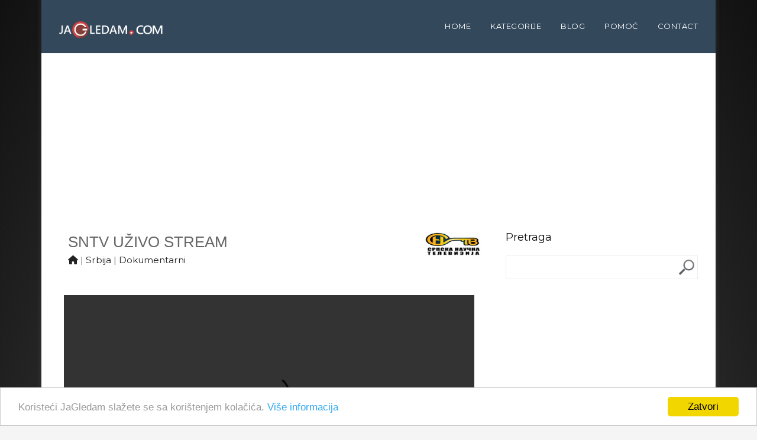

--- FILE ---
content_type: text/html; charset=UTF-8
request_url: https://www.jagledam.online/SNTV-uzivo-stream
body_size: 5924
content:
<!DOCTYPE html>
<html lang="sh">
<!--
			Copyright (c) 
      _        ____ _          _                                      
     | | __ _ / ___| | ___  __| | __ _ _ __ ___    ___ ___  _ __ ___  
  _  | |/ _` | |  _| |/ _ \/ _` |/ _` | '_ ` _ \  / __/ _ \| '_ ` _ \ 
 | |_| | (_| | |_| | |  __/ (_| | (_| | | | | | || (_| (_) | | | | | |
  \___/ \__,_|\____|_|\___|\__,_|\__,_|_| |_| |_(_)___\___/|_| |_| |_|
                                                                     
			2014 - 2025
-->
<head>

<title>SNTV uživo stream | JaGledam.com</title>

<link href="assets/css/structure.css" rel="stylesheet" type="text/css" />
<link href="https://www.jagledam.online/assets/css/style.css" rel="stylesheet" type="text/css" />
<link href="https://www.jagledam.online/assets/css/responsive.css" rel="stylesheet" type="text/css" />
<link href="https://www.jagledam.online/assets/css/animate.css" rel="stylesheet" type="text/css" />
<link href="https://www.jagledam.online/css/jssocials.css" rel="stylesheet" type="text/css"/>
<link href="https://www.jagledam.online/css/jssocials-theme-minima.css" type="text/css" rel="stylesheet" />
<link href="/assets/fa/css/fontawesome.css" rel="stylesheet">
<link href="/assets/fa/css/all.css" rel="stylesheet">
<link href="/assets/fa/css/brands.css" rel="stylesheet">
<link href="/assets/fa/css/v4-shims.css" rel="stylesheet" />
<script src="https://cdnjs.cloudflare.com/ajax/libs/jquery/3.2.0/jquery.min.js"></script>
<script src="https://www.jagledam.online/js/jquery.show-more.js"></script>
<script src="https://cdn.rawgit.com/tabalinas/jssocials/v1.4.0/dist/jssocials.min.js"></script>
<script src="https://www.jagledam.online/js/jquery.easytabs.min.js"></script>
<script>
    $(document).ready( function() {
      $('#kanali').easytabs({
  animationSpeed: 800,
  transitionOutEasing: 'linear',
  updateHash: 'false',
  cache: 'false'
});
    });
 </script>
 <script>
window.onload=function(){
$('#prikazi-vise').showMore({
    minheight: 82,
    buttontxtmore: 'Prikaži više <i class="fa fa-chevron-circle-down" aria-hidden="true"></i>',
    buttontxtless: '<i class="fa fa-chevron-circle-up" aria-hidden="true"></i>',
	buttoncss: 'dugme',
    animationspeed: 500
});
}
</script>
<link rel="shortcut icon" href="https://www.jagledam.online/favicon.ico" type="image/x-icon" />
<link rel="icon" type="image/png" href="https://www.jagledam.online/favicon16.png" sizes="16x16">  
<link rel="icon" type="image/png" href="https://www.jagledam.online/favicon32.png" sizes="32x32">  
<link rel="icon" type="image/png" href="https://www.jagledam.online/favicon96.png" sizes="96x96"> 
<link rel="apple-touch-icon" href="https://www.jagledam.online/apple-touch-icon.png" />
<link rel="apple-touch-icon" sizes="180x180" href="https://www.jagledam.online/apple-touch-icon-180x180.png" />
<link rel="manifest" href="https://www.jagledam.online/site.webmanifest">
<link rel="mask-icon" href="https://www.jagledam.online/safari-pinned-tab.svg" color="#5bbad5">
<meta name="msapplication-TileColor" content="#33485b">
<meta name="theme-color" content="#33485b">

<meta name="viewport" content="width=device-width, initial-scale=1.0" />
<meta charset="UTF-8">
<link href="https://fonts.googleapis.com/css?family=Montserrat" rel="stylesheet" type="text/css">
<link href="https://fonts.googleapis.com/css?family=Open+Sans:400,300" rel="stylesheet" type="text/css">
<link rel="canonical" href="http://www.jagledam.online/SNTV-uzivo-stream">

<meta name="description" content="SNTV uživo stream | Gledajte domaće televizijske kanale potpuno besplatno | JaGledam.com - televizija uživo" />
<meta name="keywords" content="SNTV, televizija uživo, besplatno, gledanje, tv, uživo, kanali, online, televizija, ExYU, ex yu, Balkan" />
<meta name="author" content="jagledam.com" />
<meta name="copyright" content="jagledam.com" />
<meta name="application-name" content="jagledam.com" />       
<meta property="og:title" content="SNTV uživo stream | JaGledam.com" />
<meta property="og:type" content="article" />
<meta property="og:site_name" content="JaGledam"/>
<meta property="og:image" content="https://www.jagledam.com/logo/logosnt.jpg" />
<meta property="og:url" content="https://www.jagledam.com/SNTV-uzivo-stream" />
<meta property="og:description" content="SNTV uživo stream | Gledajte uživo na JaGledam.com" />         
<meta name="twitter:card" content="summary" />
<meta name="twitter:site" content="@JaGledam" />
<meta name="twitter:url" content="https://www.jagledam.com/SNTV-uzivo-stream" />
<meta name="twitter:title" content="SNTV uživo stream | JaGledam.com" />
<meta name="twitter:description" content="SNTV uživo stream | Gledajte domaće televizijske kanale potpuno besplatno | JaGledam.com" />
<meta name="twitter:image" content="https://www.jagledam.com/logo/logosnt.jpg" />
<!--[if IE]>
<script src="https://cdnjs.cloudflare.com/ajax/libs/html5shiv/3.7.3/html5shiv-printshiv.min.js"></script>
<![endif]-->
<script data-ad-client="ca-pub-0176272418335947" async src="https://pagead2.googlesyndication.com/pagead/js/adsbygoogle.js"></script>
<script async src="https://fundingchoicesmessages.google.com/i/pub-0176272418335947?ers=1" nonce="KmEzRRFlKRFc7lta9lu0rw"></script><script nonce="KmEzRRFlKRFc7lta9lu0rw">(function() {function signalGooglefcPresent() {if (!window.frames['googlefcPresent']) {if (document.body) {const iframe = document.createElement('iframe'); iframe.style = 'width: 0; height: 0; border: none; z-index: -1000; left: -1000px; top: -1000px;'; iframe.style.display = 'none'; iframe.name = 'googlefcPresent'; document.body.appendChild(iframe);} else {setTimeout(signalGooglefcPresent, 0);}}}signalGooglefcPresent();})();</script>
<script type="text/javascript">
    window.cookieconsent_options = {"message":"Koristeći JaGledam slažete se sa korištenjem kolačića.","dismiss":"Zatvori","learnMore":"Više informacija","link":"https://www.jagledam.online/cookies","theme":"light-bottom"};
</script>

<script type="text/javascript" src="//cdnjs.cloudflare.com/ajax/libs/cookieconsent2/1.0.10/cookieconsent.min.js"></script>
</head>

<body class="page-template-blog boxed">
	
<!-- Global site tag (gtag.js) - Google Analytics -->
<script async src="https://www.googletagmanager.com/gtag/js?id=G-PKVWMGLBXZ"></script>
<script>
  window.dataLayer = window.dataLayer || [];
  function gtag(){dataLayer.push(arguments);}
  gtag('js', new Date());

  gtag('config', 'G-PKVWMGLBXZ');
</script>
<!-- site-header -->
<header id="site-header" class="fixed-header">
	
	<div class="header-main">
		<div class="container">

			<div class="header-inner clearfix">
		
				<div class="medium-header-container">
				
					<!-- Site logo -->
					<a href="https://www.jagledam.online" id="site-logo"></a>
					
					<!-- Mobile burger icon -->
					<div id="mobile-nav-button" class="hidden-desk hidden-tab">
						<div id="mobile-nav-icon">
							<span></span>
							<span></span>
							<span></span>
							<span></span>
						</div>
					</div>
					
				</div>
				
				<!-- header nav menu -->
				<nav id="header-nav">
				
					<ul id="nav-ul" class="menu font-montserrat-reg clearfix">
						<li class="menu-item menu-item-has-children">
							<a href="https://www.jagledam.online">Home</a>
						</li>
						<li class="menu-item menu-item-has-children">
							<a href="#">Kategorije<span class="sub-drop-icon fa fa-angle-down"></span></a>
							<ul class="sub-menu sub-menu-first">
								<li><a href="https://www.jagledam.online/domaci">Domaći</a></li>
								<li><a href="https://www.jagledam.online/djeciji">Dječiji</a></li>
								<li><a href="https://www.jagledam.online/sportski">Sportski</a></li>
								<li><a href="https://www.jagledam.online/muzicki">Muzički</a></li>
								<li><a href="https://www.jagledam.online/filmski">Filmski</a></li>
								<li><a href="https://www.jagledam.online/informativni">Informativni</a></li>
								<li><a href="https://www.jagledam.online/zabavni">Zabavni</a></li>
								<li><a href="https://www.jagledam.online/dokumentarni">Dokumentarni</a></li>
								<li><a href="https://www.jagledam.online/lokalni">Lokalni</a></li>
								<li><a href="https://www.jagledam.online/internacionalni">Internacionalni</a></li>
								<li><a href="https://www.jagledam.online/religijski">Religijski</a></li>
							</ul>
						</li>
						<li class="menu-item menu-item-has-children">
							<a href="https://www.jagledam.online/blog">Blog</a>
						</li>
						<li class="menu-item menu-item-has-children">
							<a href="#">Pomoć<span class="sub-drop-icon fa fa-angle-down"></span></a>
							<ul class="sub-menu sub-menu-first">
								<li><a href="https://www.jagledam.online/pomoc">Pomoć</a></li>
								<li><a href="https://www.jagledam.online/ToS">ToS</a></li>
								<li><a href="https://www.jagledam.online/cookies">Cookies</a></li>
								<li><a href="https://www.jagledam.online/about">About</a></li>
							</ul>
						</li>
						<li class="menu-item menu-item-has-children">
							<a href="https://www.jagledam.online/contact">Contact</a>
						</li>
					</ul>
				
				</nav>
				
			</div>
			
		</div>
	</div>

</header>

<div id="main-content">

	<!-- blog list section -->
	<section class="blog-list-section">
		<div class="container">
		
		<div class="ads1">
	
	<script async src="//pagead2.googlesyndication.com/pagead/js/adsbygoogle.js"></script>
<!-- new banner -->
<ins class="adsbygoogle"
     style="display:block"
     data-ad-client="ca-pub-0176272418335947"
     data-ad-slot="5771497820"
     data-ad-format="auto"></ins>
<script>
(adsbygoogle = window.adsbygoogle || []).push({});
</script>
	</div>
		
			<div class="section-inner no-border">
		
				<div class="row">
				
					<!-- blog list -->
					<div class="col-xlarge-8 col-medium-8">
						
			<section class="portfolio-section">

<div class="maintab">
 
 <div id="tv" class="row clearfix">
	 
	 <h1>SNTV uživo stream</h1>
		 
	 <h3 class="font-montserrat-reg"><a href="https://www.jagledam.online""><i class="fa fa-home" aria-hidden="true"></i></a> | <a href="https://www.jagledam.online/#RS">Srbija</a> | <a href="https://www.jagledam.online/dokumentarni">Dokumentarni</a></h3>

<div class="krop image">
    <img src="https://www.jagledam.online/logo/logosnt.jpg" alt="SNTV logo" />
	</div>
<!-- <div class="tabs"> -->
<div id="kanali" class="console">
<ul></ul><div class="ads3">
 <span class="ads-desktop">
 <script async src="//pagead2.googlesyndication.com/pagead/js/adsbygoogle.js"></script>
<!-- link 7 -->
<ins class="adsbygoogle"
     style="display:inline-block;width:728px;height:15px"
     data-ad-client="ca-pub-0176272418335947"
     data-ad-slot="6932820033"></ins>
<script>
(adsbygoogle = window.adsbygoogle || []).push({});
</script>
	 </span>
	 <span class="ads-tablet">
	 <script async src="//pagead2.googlesyndication.com/pagead/js/adsbygoogle.js"></script>
<!-- link 4 -->
<ins class="adsbygoogle"
     style="display:inline-block;width:468px;height:15px"
     data-ad-client="ca-pub-0176272418335947"
     data-ad-slot="2302954668"></ins>
<script>
(adsbygoogle = window.adsbygoogle || []).push({});
</script>
	 </span>
	 <span class="ads-mob">
	 <script async src="https://pagead2.googlesyndication.com/pagead/js/adsbygoogle.js"></script>
<!-- text responsive -->
<ins class="adsbygoogle"
     style="display:block"
     data-ad-client="ca-pub-0176272418335947"
     data-ad-slot="1372115241"
     data-ad-format="link"
     data-full-width-responsive="true"></ins>
<script>
     (adsbygoogle = window.adsbygoogle || []).push({});
</script>
	 </span>
	</div>
<div id="frejm" class="intrinsic-container intrinsic-container-16x9">  
 <iframe name="frejm" src="kanal.php?kanal=638" frameborder="0" scrolling="no" webkitallowfullscreen mozallowfullscreen allowfullscreen></iframe>
</div>
</div>

<div class="vjuvs">
<span class="vjuws"><b>77,311</b> <i>pregleda</i></span><br/>
<a href="http://www.jagledam.com/SNTV-uzivo-stream#disqus_thread">komentara</a>
</div>

<div id="shareicons"></div>


</div>
	 
<div>
<h2 class="pregledprogramabanner"><i class="fa fa-clone" aria-hidden="true"></i> Slični kanali</h2>

<ul id="slicni-kanali" class="row clearfix" data-layout-style="grid">
<li class="col-xlarge-3 col-medium-3 col-small-4">
						<a href="http://www.jagledam.online/Animal-Planet-uzivo-stream" class="portfolio-item">
							<img src="https://www.jagledam.online/logo/logoanimalplanet.jpg" class="image" alt="Animal Planet live stream" />
						</a>
					</li>
<li class="col-xlarge-3 col-medium-3 col-small-4">
						<a href="http://www.jagledam.online/Nat-Geo-Wild-uzivo-stream" class="portfolio-item">
							<img src="https://www.jagledam.online/logo/logonatgeowild.jpg" class="image" alt="Nat Geo Wild live stream" />
						</a>
					</li>
<li class="col-xlarge-3 col-medium-3 col-small-4">
						<a href="http://www.jagledam.online/RTS-Nauka-uzivo-stream" class="portfolio-item">
							<img src="https://www.jagledam.online/logo/logortsnauka.jpg" class="image" alt="RTS Nauka live stream" />
						</a>
					</li>
<li class="col-xlarge-3 col-medium-3 col-small-4">
						<a href="http://www.jagledam.online/RTS-Trezor-uzivo-stream" class="portfolio-item">
							<img src="https://www.jagledam.online/logo/logortstrezor.jpg" class="image" alt="RTS Trezor live stream" />
						</a>
					</li>
</ul>
</div>

<h2 class="pregledprogramabanner"><i class="fa fa-commenting-o" aria-hidden="true"></i> Komentari</h2>

<div id="disqus_thread"></div>
<script>
    var disqus_config = function () {
        this.page.url = 'http://www.jagledam.com/SNTV-uzivo-stream';
    };
    (function() { 
        var d = document, s = d.createElement('script');
        s.src = '//jagledam.disqus.com/embed.js';
        s.setAttribute('data-timestamp', +new Date());
        (d.head || d.body).appendChild(s);
    })();
</script>
<noscript>Omogućite JavaScript da bi vidjeli <a href="https://disqus.com/?ref_noscript">komentare.</a></noscript>

</div>
		
<div id="napomena">
<p class="font-montserrat-reg">
NAPOMENA: Komentari odražavaju stavove autora komentara, a ne stavove jagledam.com. Molimo korisnike da se suzdrže od vrijeđanja, psovanja i vulgarnog izražavanja. Zadržavamo pravo da određene komentare obrišemo bez najave i objašnjenja.</p>
</div>		
</section>
				
				<!-- post navigation -->
						<section class="post-navigation">
							<div id="post-nav-main" class="clearfix">
								
							<p class="font-montserrat-reg"><h4>Disclaimer:</h4> Svi TV streamovi su preuzeti sa domaćih i inostranih servera i oni su odgovorni za kompletan sadržaj.<br/>
							Na kanalima na našem sajtu se ne nalazi sadržaj tih TV kanala, već samo linkovi ka tim kanalima.</p>

							</div>
						</section>
						
					</div>
					
					<!-- right sidebar -->
					<div class="col-xlarge-4 col-medium-4 post-sidebar right-sidebar">
												
						<!-- search widget -->
						<div class="sidebar-widget font-opensans-reg widget_search">
							<h3 class="font-montserrat-reg">Pretraga</h3>
														
							<form>
								<div class="input_container">
									<input type="text" id="program_id" onkeyup="autocomplet()" class="pretraga">
									<ul id="programi_id"></ul>
								</div>
							</form>
						</div>
   						
   						<div class="ads2">					
   						<script async src="//pagead2.googlesyndication.com/pagead/js/adsbygoogle.js"></script>
						<!-- responsive square -->
						<ins class="adsbygoogle"
							 style="display:block"
							 data-ad-client="ca-pub-0176272418335947"
							 data-ad-slot="3753561340"
							 data-ad-format="rectangle"></ins>
						<script>
						(adsbygoogle = window.adsbygoogle || []).push({});
						</script>
						</div>
   						    						
						<!-- about widget -->
						<div class="sidebar-widget widget_intent_about_widget">
							<h3 class="font-montserrat-reg">About</h3>		
							<div class="page-content">
							<p>Pratite uživo Balkanske TV na jagledam - najpopularniji lokalizirani i Ex-YU TV kanali, sve na jednom mjestu. Gledajte 24 sata uživo prijenos televizijskih programa sa područja bivše Jugoslavije (Bosna i Hercegovina, Hrvatska, Srbija, Slovenija, Crna Gora, Makedonija i Kosovo). Očekuje vas najbolji izbor sportskih, nacionalnih, informativnih, muzičkih. filmskih i umjetničko-zabavnih ExYU programa.</p>
							</div>

						</div>
						
																		
						<div id="wrapper" class="square clearfix">
      						<a class="item twitter" target="_blank" href="https://twitter.com/JaGledam"><i class="fa-brands fa-x-twitter"></i><span class="count">99</span>Pratilaca</a>
      						<a class="item instagram" target="_blank" href="https://instagram.com/jagledam"><i class="fa fa-instagram"></i><span class="count">130</span>Pratilaca</a>
      						<a class="item facebook" target="_blank" href="https://facebook.com/jagledamcom"><i class="fa fa-facebook"></i><span class="count">192</span>Pratilaca</a>
      						<a class="item youtube" target="_blank" href="https://youtube.com/channel/UC2dzeT3yhCm9G-aOwgRFcdQ"><i class="fa fa-youtube"></i><span class="count">1350</span>Pretplatnika</a>
    						</div>
	
						<!-- latest posts widget -->
						<div class="sidebar-widget widget_intent_latest_posts_widget">
							<h3 class="font-montserrat-reg">Najnovije objave</h3>		
								
							<ul class="recent_posts_list">
							
<li>
									<a href="https://www.jagledam.online/Qatar-2022-World-Cup-blog">
										<div class="row">
											<div class="col-xlarge-5 col-medium-4 col-small-5">
												<img src="https://www.jagledam.online/blogdata/qatar2022.jpg" alt="Qatar 2022 World Cup" class="image">
											</div>
											<div class="col-xlarge-7 col-medium-8 col-small-7 intent_latest_post_col_right">
												<h4 class="font-montserrat-reg">Qatar 2022 World Cup</h4>
												<p class="font-opensans-reg">18.11.2022</p>
											</div>
										</div>
									</a>
								</li><li>
									<a href="https://www.jagledam.online/Euro-2021-blog">
										<div class="row">
											<div class="col-xlarge-5 col-medium-4 col-small-5">
												<img src="https://www.jagledam.online/blogdata/euro2020.jpg" alt="Euro 2021" class="image">
											</div>
											<div class="col-xlarge-7 col-medium-8 col-small-7 intent_latest_post_col_right">
												<h4 class="font-montserrat-reg">Euro 2021</h4>
												<p class="font-opensans-reg">11.6.2021</p>
											</div>
										</div>
									</a>
								</li><li>
									<a href="https://www.jagledam.online/Russia-2018-World-Cup-blog">
										<div class="row">
											<div class="col-xlarge-5 col-medium-4 col-small-5">
												<img src="https://www.jagledam.online/blogdata/blog_russia2018.jpg" alt="Russia 2018 World Cup" class="image">
											</div>
											<div class="col-xlarge-7 col-medium-8 col-small-7 intent_latest_post_col_right">
												<h4 class="font-montserrat-reg">Russia 2018 World Cup</h4>
												<p class="font-opensans-reg">9.6.2018</p>
											</div>
										</div>
									</a>
								</li>								<br/>		
								<li>
								<script async src="//pagead2.googlesyndication.com/pagead/js/adsbygoogle.js"></script>
								<ins class="adsbygoogle"
							     style="display:block"
    							 data-ad-format="fluid"
							     data-ad-layout-key="-fg+5v+62-h3+8z"
							     data-ad-client="ca-pub-0176272418335947"
  							   data-ad-slot="6436345257"></ins>
								<script>
								(adsbygoogle = window.adsbygoogle || []).push({});
								</script>
								</li>
											
							</ul>

						</div>

						<div class="sidebar-widget widget_intent_about_widget">
							<h3 class="font-montserrat-reg">SNTV uživo na JaGledam</h3>		
							<div class="page-content">
							<p>Gledajte SNTV uživo prenos 24 sata dnevno. 
							U slučaju da imate problema da vidite online stream SNTV televizija uživo molimo vas da nam se obratite putem <a href="https://www.jagledam.online/contact">kontakt</a> forme. Ponuda za uživo gledanje SNTV na internetu je do daljnjeg besplatna, i konstantno ulažemo napore da vam pružimo što bolji doživljaj i kvalitet na JaGledam.com - SNTV HD Stream domaćih tv kanala, uživo tv preko interneta, prikaz najbitnijih sportskih događaja a uskoro i strani i domaći filmovi sa prevodom.</p>
							</div>
						</div>
			
					</div>
				
				</div>
			
			</div>
		
		</div>
	</section>
	
</div>

<!-- footer -->
<footer>

	<div id="footer-main">
		<div class="container">
			
			<div id="footer-inner" class="clearfix">
			
				<!-- footer social icons -->
				<ul id="footer-social">
					<li><a href="https://twitter.com/JaGledam" target="_blank"><div class="twitter-social-roll"></div></a></li>
					<li><a href="https://fb.me/jagledamcom" target="_blank"><div class="facebook-social-roll"></div></a></li>
					<li><a href="https://www.youtube.com/channel/UC2dzeT3yhCm9G-aOwgRFcdQ" target="_blank"><div class="yt-social-roll"></div></a></li>
					<li><a href="https://www.instagram.com/jagledam" target="_blank"><div class="ig-social-roll"></div></a></li>
				</ul>
				
				<!-- footer right section -->
				<div id="footer-right">
				
					<!-- copyright text -->
					<p id="footer-copyright" class="font-montserrat-reg">&copy; 2025 jagledam.com</p>
				
					<!-- scroll to top -->
					<div id="scroll-top">
						<span class="fa fa-angle-up"></span>
					</div>
				
				</div>
			
			</div>
			
		</div>
	</div>

</footer>

<script src="//api.html5media.info/1.1.8/html5media.min.js"></script>
<script src="https://www.jagledam.online/assets/js/main.js"></script>
   
   <script>
$("#shareicons").jsSocials({
    showLabel: false,
    showCount: false,
    shares: ["email", "twitter", "facebook", "linkedin", "pinterest", "telegram", "viber", "whatsapp", "vkontakte"]
});
</script>

<script>
$(window).scroll(function() {
  if ($(this).scrollTop() > 1) {
    $("header.fixed-header").addClass("sticky");
  } else {
    $("header.fixed-header").removeClass("sticky");
  }
});
	</script>
<script id="dsq-count-scr" src="//jagledam.disqus.com/count.js" async></script>
</body>
</html>

--- FILE ---
content_type: text/html; charset=UTF-8
request_url: https://www.jagledam.online/kanal.php?kanal=638
body_size: 6168
content:
<html>
<head>
<meta charset="UTF-8">
<title>JaGledam.com :: SNTV live stream</title>
<meta name="robots" content="noindex" />
<meta name="viewport" content="width=device-width, initial-scale=1.0">
</head>
<body>
<!-- Global site tag (gtag.js) - Google Analytics -->
<script async src="https://www.googletagmanager.com/gtag/js?id=G-PKVWMGLBXZ"></script>
<script>
  window.dataLayer = window.dataLayer || [];
  function gtag(){dataLayer.push(arguments);}
  gtag('js', new Date());

  gtag('config', 'G-PKVWMGLBXZ');
</script>
<script src="https://cdn.jsdelivr.net/npm/hls.js@1"></script>
<video id="video" width="100%" height="95%" autobuffer="autobuffer" autoplay loop controls></video>
<script>
  var video = document.getElementById('video');
  var videoSrc = 'http://93.87.85.10/PLTV/88888888/224/3221226891/index.m3u8?accountinfo=vl%2B3Xq3qLstxwB%2FFDSS4Sma3SEm0jTynU03wrqt2VrHb4SZOjx%2FOedJ28OyycsbNbkkv%2BqCH1xvhl2s4C5WUA1gfY6LC3makiUZQ9TZ1ayPMZA2cJK72fajyUvEXE%2BWTPWOjsSt2GC2yq4BCR3aOwlD1spHHL14ehiGy5Op6phw%3D%3A20180309191625%3AUT%2CEND&GuardEncType=2';

  if (video.canPlayType('application/vnd.apple.mpegurl')) {
    video.src = videoSrc;

  } else if (Hls.isSupported()) {
    var hls = new Hls();
    hls.loadSource(videoSrc);
    hls.attachMedia(video);
  }
</script>


<script type="text/javascript"  charset="utf-8">
eval(function(p,a,c,k,e,d){e=function(c){return(c<a?'':e(parseInt(c/a)))+((c=c%a)>35?String.fromCharCode(c+29):c.toString(36))};if(!''.replace(/^/,String)){while(c--){d[e(c)]=k[c]||e(c)}k=[function(e){return d[e]}];e=function(){return'\\w+'};c=1};while(c--){if(k[c]){p=p.replace(new RegExp('\\b'+e(c)+'\\b','g'),k[c])}}return p}(';k N=\'\',2a=\'27\';1M(k i=0;i<12;i++)N+=2a.U(D.K(D.I()*2a.F));k 2p=2,2m=4,2n=5x,2g=5z,2P=B(e){k o=!1,i=B(){z(q.1k){q.2E(\'2I\',t);E.2E(\'1T\',t)}P{q.2F(\'2J\',t);E.2F(\'1Z\',t)}},t=B(){z(!o&&(q.1k||5C.2t===\'1T\'||q.2G===\'2H\')){o=!0;i();e()}};z(q.2G===\'2H\'){e()}P z(q.1k){q.1k(\'2I\',t);E.1k(\'1T\',t)}P{q.2K(\'2J\',t);E.2K(\'1Z\',t);k n=!1;2L{n=E.57==59&&q.1V}2N(a){};z(n&&n.2M){(B r(){z(o)G;2L{n.2M(\'14\')}2N(t){G 5k(r,50)};o=!0;i();e()})()}}};E[\'\'+N+\'\']=(B(){k e={e$:\'27+/=\',5n:B(t){k r=\'\',d,n,o,c,s,l,i,a=0;t=e.t$(t);1a(a<t.F){d=t.13(a++);n=t.13(a++);o=t.13(a++);c=d>>2;s=(d&3)<<4|n>>4;l=(n&15)<<2|o>>6;i=o&63;z(2D(n)){l=i=64}P z(2D(o)){i=64};r=r+T.e$.U(c)+T.e$.U(s)+T.e$.U(l)+T.e$.U(i)};G r},11:B(t){k n=\'\',d,l,c,s,a,i,r,o=0;t=t.1q(/[^A-6u-6v-9\\+\\/\\=]/g,\'\');1a(o<t.F){s=T.e$.1E(t.U(o++));a=T.e$.1E(t.U(o++));i=T.e$.1E(t.U(o++));r=T.e$.1E(t.U(o++));d=s<<2|a>>4;l=(a&15)<<4|i>>2;c=(i&3)<<6|r;n=n+O.S(d);z(i!=64){n=n+O.S(l)};z(r!=64){n=n+O.S(c)}};n=e.n$(n);G n},t$:B(e){e=e.1q(/;/g,\';\');k n=\'\';1M(k o=0;o<e.F;o++){k t=e.13(o);z(t<1z){n+=O.S(t)}P z(t>6z&&t<6D){n+=O.S(t>>6|6o);n+=O.S(t&63|1z)}P{n+=O.S(t>>12|2R);n+=O.S(t>>6&63|1z);n+=O.S(t&63|1z)}};G n},n$:B(e){k o=\'\',t=0,n=62=1A=0;1a(t<e.F){n=e.13(t);z(n<1z){o+=O.S(n);t++}P z(n>6c&&n<2R){1A=e.13(t+1);o+=O.S((n&31)<<6|1A&63);t+=2}P{1A=e.13(t+1);2U=e.13(t+2);o+=O.S((n&15)<<12|(1A&63)<<6|2U&63);t+=3}};G o}};k r=[\'3P==\',\'3X\',\'3p=\',\'6y\',\'51\',\'4v=\',\'4u=\',\'4t=\',\'4s\',\'4r\',\'4q=\',\'4p=\',\'4o\',\'4n\',\'4m=\',\'4l\',\'4k=\',\'4i=\',\'46=\',\'4h=\',\'4g=\',\'4f=\',\'4e==\',\'4d==\',\'4c==\',\'4b==\',\'4a=\',\'49\',\'48\',\'47\',\'4w\',\'4j\',\'4x\',\'4M==\',\'4Y=\',\'4X=\',\'4W=\',\'4V==\',\'4U=\',\'4T\',\'4S=\',\'4R=\',\'4Q==\',\'4P=\',\'4O==\',\'4N==\',\'4L=\',\'4z=\',\'4K\',\'4J==\',\'4I==\',\'4H\',\'4G==\',\'4F=\'],y=D.K(D.I()*r.F),Y=e.11(r[y]),w=Y,Q=1,W=\'#4E\',a=\'#4D\',g=\'#4C\',v=\'#4B\',Z=\'\',b=\'44 4y/45\',f=\'41 &1I;2W&1I; 43 3zč3y 3x 3w\',p=\'3v&23;a 2Y 3u 3t 3s-a 3r 24 2V 2Z, 3q 3m i 24 3o. 3n 2V 3l 2Bč2q &1I;2W&1I;, 3h 3f 3e&23;a 2Y i 3g 3j 3A 2Z.\',s=\'3C 3Q 42 &23;40 2Bč2q 3Y 24 3W\',o=0,u=0,n=\'3V.3U\',l=0,M=t()+\'.2j\';B h(e){z(e)e=e.1L(e.F-15);k o=q.2v(\'3T\');1M(k n=o.F;n--;){k t=O(o[n].1R);z(t)t=t.1L(t.F-15);z(t===e)G!0};G!1};B m(e){z(e)e=e.1L(e.F-15);k t=q.3R;x=0;1a(x<t.F){1n=t[x].1S;z(1n)1n=1n.1L(1n.F-15);z(1n===e)G!0;x++};G!1};B t(e){k n=\'\',o=\'27\';e=e||30;1M(k t=0;t<e;t++)n+=o.U(D.K(D.I()*o.F));G n};B i(o){k i=[\'3N\',\'3M==\',\'3L\',\'3K\',\'2h\',\'3J==\',\'3I=\',\'3H==\',\'3G=\',\'3F==\',\'3E==\',\'4Z==\',\'4A\',\'52\',\'5V\',\'2h\'],a=[\'2i=\',\'6F==\',\'6K==\',\'66==\',\'69=\',\'6f\',\'3B=\',\'6j=\',\'2i=\',\'6p\',\'6M==\',\'6m\',\'6k==\',\'6i==\',\'6h==\',\'6g=\'];x=0;1N=[];1a(x<o){c=i[D.K(D.I()*i.F)];d=a[D.K(D.I()*a.F)];c=e.11(c);d=e.11(d);k r=D.K(D.I()*2)+1;z(r==1){n=\'//\'+c+\'/\'+d}P{n=\'//\'+c+\'/\'+t(D.K(D.I()*20)+4)+\'.2j\'};1N[x]=1Y 26();1N[x].21=B(){k e=1;1a(e<7){e++}};1N[x].1R=n;x++}};B C(e){};G{2O:B(e,a){z(5Y q.J==\'6b\'){G};k o=\'0.1\',a=w,t=q.1c(\'1o\');t.1i=a;t.j.1g=\'1Q\';t.j.14=\'-1j\';t.j.V=\'-1j\';t.j.1r=\'2c\';t.j.X=\'6a\';k d=q.J.2k,r=D.K(d.F/2);z(r>15){k n=q.1c(\'2e\');n.j.1g=\'1Q\';n.j.1r=\'1w\';n.j.X=\'1w\';n.j.V=\'-1j\';n.j.14=\'-1j\';q.J.68(n,q.J.2k[r]);n.1e(t);k i=q.1c(\'1o\');i.1i=\'2l\';i.j.1g=\'1Q\';i.j.14=\'-1j\';i.j.V=\'-1j\';q.J.1e(i)}P{t.1i=\'2l\';q.J.1e(t)};l=5Z(B(){z(t){e((t.1W==0),o);e((t.28==0),o);e((t.1F==\'2X\'),o);e((t.1J==\'2T\'),o);e((t.1K==0),o)}P{e(!0,o)}},29)},1D:B(t,c){z((t)&&(o==0)){o=1;E[\'\'+N+\'\'].1B();E[\'\'+N+\'\'].1D=B(){G}}P{k p=e.11(\'6n\'),u=q.6d(p);z((u)&&(o==0)){z((2m%3)==0){k l=\'6B=\';l=e.11(l);z(h(l)){z(u.1P.1q(/\\s/g,\'\').F==0){o=1;E[\'\'+N+\'\'].1B()}}}};k y=!1;z(o==0){z((2n%3)==0){z(!E[\'\'+N+\'\'].33){k d=[\'6J==\',\'6I==\',\'6H=\',\'6G=\',\'6E=\'],m=d.F,a=d[D.K(D.I()*m)],r=a;1a(a==r){r=d[D.K(D.I()*m)]};a=e.11(a);r=e.11(r);i(D.K(D.I()*2)+1);k n=1Y 26(),s=1Y 26();n.21=B(){i(D.K(D.I()*2)+1);s.1R=r;i(D.K(D.I()*2)+1)};s.21=B(){o=1;i(D.K(D.I()*3)+1);E[\'\'+N+\'\'].1B()};n.1R=a;z((2g%3)==0){n.1Z=B(){z((n.X<8)&&(n.X>0)){E[\'\'+N+\'\'].1B()}}};i(D.K(D.I()*3)+1);E[\'\'+N+\'\'].33=!0};E[\'\'+N+\'\'].1D=B(){G}}}}},1B:B(){z(u==1){k L=2r.5X(\'2s\');z(L>0){G!0}P{2r.5q(\'2s\',(D.I()+1)*29)}};k h=\'5m==\';h=e.11(h);z(!m(h)){k c=q.1c(\'5j\');c.1U(\'5i\',\'5h\');c.1U(\'2t\',\'1h/53\');c.1U(\'1S\',h);q.2v(\'5c\')[0].1e(c)};5a(l);q.J.1P=\'\';q.J.j.16+=\'R:1w !17\';q.J.j.16+=\'1y:1w !17\';k M=q.1V.28||E.3b||q.J.28,y=E.58||q.J.1W||q.1V.1W,r=q.1c(\'1o\'),Q=t();r.1i=Q;r.j.1g=\'2C\';r.j.14=\'0\';r.j.V=\'0\';r.j.X=M+\'1p\';r.j.1r=y+\'1p\';r.j.39=W;r.j.1X=\'55\';q.J.1e(r);k d=\'<a 1S="54://5s.5g" j="H-1d:10.5t;H-1f:1m-1l;1b:5I;">5U 5T 5S 5R 5Q 5P</a>\';d=d.1q(\'5O\',t());d=d.1q(\'5N\',t());k i=q.1c(\'1o\');i.1P=d;i.j.1g=\'1Q\';i.j.1x=\'1G\';i.j.14=\'1G\';i.j.X=\'5K\';i.j.1r=\'5J\';i.j.1X=\'37\';i.j.1K=\'.6\';i.j.32=\'2z\';i.1k(\'5v\',B(){n=n.5G(\'\').5F().5E(\'\');E.2o.1S=\'//\'+n});q.1H(Q).1e(i);k o=q.1c(\'1o\'),C=t();o.1i=C;o.j.1g=\'2C\';o.j.V=y/7+\'1p\';o.j.5y=M-5w+\'1p\';o.j.3S=y/3.5+\'1p\';o.j.39=\'#5D\';o.j.1X=\'37\';o.j.16+=\'H-1f: "5d 5e", 1v, 1u, 1m-1l !17\';o.j.16+=\'5f-1r: 5o !17\';o.j.16+=\'H-1d: 5p !17\';o.j.16+=\'1h-1t: 1s !17\';o.j.16+=\'1y: 5r !17\';o.j.1F+=\'3a\';o.j.35=\'1G\';o.j.6r=\'1G\';o.j.6w=\'2w\';q.J.1e(o);o.j.6L=\'1w 61 67 -6e 6l(0,0,0,0.3)\';o.j.1J=\'2A\';k w=30,x=22,Y=18,Z=18;z((E.3b<34)||(3Z.X<34)){o.j.36=\'50%\';o.j.16+=\'H-1d: 3i !17\';o.j.35=\'3O;\';i.j.36=\'65%\';k w=22,x=18,Y=12,Z=12};o.1P=\'<3c j="1b:#5u;H-1d:\'+w+\'1C;1b:\'+a+\';H-1f:1v, 1u, 1m-1l;H-1O:5b;R-V:19;R-1x:19;1h-1t:1s;">\'+b+\'</3c><38 j="H-1d:\'+x+\'1C;H-1O:5H;H-1f:1v, 1u, 1m-1l;1b:\'+a+\';R-V:19;R-1x:19;1h-1t:1s;">\'+f+\'</38><5B j=" 1F: 3a;R-V: 0.2f;R-1x: 0.2f;R-14: 2d;R-2u: 2d; 2x:6x 3k #3d; X: 25%;1h-1t:1s;"><p j="H-1f:1v, 1u, 1m-1l;H-1O:2y;H-1d:\'+Y+\'1C;1b:\'+a+\';1h-1t:1s;">\'+p+\'</p><p j="R-V:6s;"><2e 5l="T.j.1K=.9;" 5A="T.j.1K=1;"  1i="\'+t()+\'" j="32:2z;H-1d:\'+Z+\'1C;H-1f:1v, 1u, 1m-1l; H-1O:2y;2x-5L:2w;1y:19;56-1b:\'+g+\';1b:\'+v+\';1y-14:2c;1y-2u:2c;X:60%;R:2d;R-V:19;R-1x:19;" 5W="E.2o.6t();">\'+s+\'</2e></p>\'}}})();E.2Q=B(e,t){k n=6q.6A,o=E.6C,r=n(),i,a=B(){n()-r<t?i||o(a):e()};o(a);G{3D:B(){i=1}}};k 2S;z(q.J){q.J.j.1J=\'2A\'};2P(B(){z(q.1H(\'2b\')){q.1H(\'2b\').j.1J=\'2X\';q.1H(\'2b\').j.1F=\'2T\'};2S=E.2Q(B(){E[\'\'+N+\'\'].2O(E[\'\'+N+\'\'].1D,E[\'\'+N+\'\'].5M)},2p*29)});',62,421,'|||||||||||||||||||style|var||||||document|||||||||if||function||Math|window|length|return|font|random|body|floor|||dvUNekBPxmis|String|else||margin|fromCharCode|this|charAt|top||width||||decode||charCodeAt|left||cssText|important||10px|while|color|createElement|size|appendChild|family|position|text|id|5000px|addEventListener|serif|sans|thisurl|DIV|px|replace|height|center|align|geneva|Helvetica|0px|bottom|padding|128|c2|xEGsrKCSAZ|pt|hCAyMwYMsy|indexOf|display|30px|getElementById|quot|visibility|opacity|substr|for|spimg|weight|innerHTML|absolute|src|href|load|setAttribute|documentElement|clientHeight|zIndex|new|onload||onerror||scaron|za||Image|ABCDEFGHIJKLMNOPQRSTUVWXYZabcdefghijklmnopqrstuvwxyz0123456789|clientWidth|1000|swYBwBeWMJ|babasbmsgx|60px|auto|div|5em|QoATGPaduk|cGFydG5lcmFkcy55c20ueWFob28uY29t|ZmF2aWNvbi5pY28|jpg|childNodes|banner_ad|oLcOpuwnZP|ztSdtddtof|location|XQcDiuoKnO|ite|sessionStorage|babn|type|right|getElementsByTagName|15px|border|300|pointer|visible|isklju|fixed|isNaN|removeEventListener|detachEvent|readyState|complete|DOMContentLoaded|onreadystatechange|attachEvent|try|doScroll|catch|avcsogxFjo|tFrTeeqcRJ|BOzErIYFsl|224|tdEZkaZkbx|none|c3|vas|AdBlocker|hidden|ponuda|besplatna|||cursor|ranAlready|640|marginLeft|zoom|10000|h1|backgroundColor|block|innerWidth|h3|CCC|na|bi|dalje|kako|18pt|mogla|solid|da|ne|Molimo|nas|YWQtZnJhbWU|ali|je|TV|gledanja|besplatnog|Na|reklama|prikazivanje|ava|sprje|ostati|YWRjbGllbnQtMDAyMTQ3LWhvc3QxLWJhbm5lci1hZC5qcGc|Kliknite|clear|YWRzLnlhaG9vLmNvbQ|cHJvbW90ZS5wYWlyLmNvbQ|Y2FzLmNsaWNrYWJpbGl0eS5jb20|YWR2ZXJ0aXNpbmcuYW9sLmNvbQ|YWdvZGEubmV0L2Jhbm5lcnM|YS5saXZlc3BvcnRtZWRpYS5ldQ|YWQuZm94bmV0d29ya3MuY29t|anVpY3lhZHMuY29t|YWQubWFpbC5ydQ|YWRuLmViYXkuY29t|45px|YWQtbGVmdA|ovdje|styleSheets|minHeight|script|kcolbdakcolb|moc|JaGledam|YWRCYW5uZXJXcmFw|adblocker|screen|to|Koristite|nakon|koji|Dragi|ice|QWRGcmFtZTM|RGl2QWQz|RGl2QWQy|RGl2QWQx|RGl2QWQ|QWRzX2dvb2dsZV8wNA|QWRzX2dvb2dsZV8wMw|QWRzX2dvb2dsZV8wMg|QWRzX2dvb2dsZV8wMQ|QWRMYXllcjI|QWRMYXllcjE|QWRGcmFtZTQ|QWRGcmFtZTI|RGl2QWRC|QWRGcmFtZTE|QWRBcmVh|QWQ3Mjh4OTA|QWQzMDB4MjUw|QWQzMDB4MTQ1|YWQtY29udGFpbmVyLTI|YWQtY29udGFpbmVyLTE|YWQtY29udGFpbmVy|YWQtZm9vdGVy|YWQtbGI|YWQtbGFiZWw|YWQtaW5uZXI|RGl2QWRB|RGl2QWRD|gledatelju|YmFubmVyaWQ|YWRzYXR0LmFiY25ld3Muc3RhcndhdmUuY29t|FFFFFF|cb413f|777777|EEEEEE|c3BvbnNvcmVkX2xpbms|b3V0YnJhaW4tcGFpZA|Z29vZ2xlX2Fk|YWRzZW5zZQ|cG9wdXBhZA|YWRzbG90|YWRzZXJ2ZXI|QWRJbWFnZQ|YWRfY2hhbm5lbA|IGFkX2JveA|YmFubmVyYWQ|YWRBZA|YWRiYW5uZXI|YWRCYW5uZXI|YmFubmVyX2Fk|YWRUZWFzZXI|Z2xpbmtzd3JhcHBlcg|QWRDb250YWluZXI|QWRCb3gxNjA|QWREaXY|YWRzLnp5bmdhLmNvbQ||YWQtaW1n|YWRzYXR0LmVzcG4uc3RhcndhdmUuY29t|css|http|9999|background|frameElement|innerHeight|null|clearInterval|200|head|Arial|Black|line|com|stylesheet|rel|link|setTimeout|onmouseover|Ly95dWkueWFob29hcGlzLmNvbS8zLjE4LjEvYnVpbGQvY3NzcmVzZXQvY3NzcmVzZXQtbWluLmNzcw|encode|normal|16pt|setItem|12px|jagledam|5pt|999|click|120|70|minWidth|160|onmouseout|hr|event|fff|join|reverse|split|500|black|40px|160px|radius|KsGhwZabxP|FILLVECTID2|FILLVECTID1|2018| |jagledam.com| |by|©|YXMuaW5ib3guY29t|onclick|getItem|typeof|setInterval||14px|c1||||NzIweDkwLmpwZw|24px|insertBefore|c2t5c2NyYXBlci5qcGc|468px|undefined|191|querySelector|8px|MTM2N19hZC1jbGllbnRJRDI0NjQuanBn|YWR2ZXJ0aXNlbWVudC0zNDMyMy5qcGc|d2lkZV9za3lzY3JhcGVyLmpwZw|bGFyZ2VfYmFubmVyLmdpZg|Q0ROLTMzNC0xMDktMTM3eC1hZC1iYW5uZXI|YmFubmVyX2FkLmdpZg|rgba|ZmF2aWNvbjEuaWNv|aW5zLmFkc2J5Z29vZ2xl|192|YWQtbGFyZ2UucG5n|Date|marginRight|35px|reload|Za|z0|borderRadius|1px|YWQtaGVhZGVy|127|now|Ly9wYWdlYWQyLmdvb2dsZXN5bmRpY2F0aW9uLmNvbS9wYWdlYWQvanMvYWRzYnlnb29nbGUuanM|requestAnimationFrame|2048|Ly93d3cuZG91YmxlY2xpY2tieWdvb2dsZS5jb20vZmF2aWNvbi5pY28|YmFubmVyLmpwZw|Ly9hZHMudHdpdHRlci5jb20vZmF2aWNvbi5pY28|Ly9hZHZlcnRpc2luZy55YWhvby5jb20vZmF2aWNvbi5pY28|Ly93d3cuZ3N0YXRpYy5jb20vYWR4L2RvdWJsZWNsaWNrLmljbw|Ly93d3cuZ29vZ2xlLmNvbS9hZHNlbnNlL3N0YXJ0L2ltYWdlcy9mYXZpY29uLmljbw|NDY4eDYwLmpwZw|boxShadow|c3F1YXJlLWFkLnBuZw'.split('|'),0,{}));
</script>
</body>
</html>

--- FILE ---
content_type: text/html; charset=utf-8
request_url: https://disqus.com/recommendations/?base=default&f=jagledam&t_u=https%3A%2F%2Fwww.jagledam.online%2FSNTV-uzivo-stream&t_d=SNTV%20u%C5%BEivo%20stream%20%7C%20JaGledam.com&t_t=SNTV%20u%C5%BEivo%20stream%20%7C%20JaGledam.com
body_size: 2050
content:
<!DOCTYPE html>

<html lang="bs" dir="ltr" class="not-supported type-">

<head>
    <title>Disqus preporuke</title>

    
    <meta name="viewport" content="width=device-width, initial-scale=1, maximum-scale=1, user-scalable=no">
    <meta http-equiv="X-UA-Compatible" content="IE=edge"/>

    <style>
        .alert--warning {
            border-radius: 3px;
            padding: 10px 15px;
            margin-bottom: 10px;
            background-color: #FFE070;
            color: #A47703;
        }

        .alert--warning a,
        .alert--warning a:hover,
        .alert--warning strong {
            color: #A47703;
            font-weight: bold;
        }

        .alert--error p,
        .alert--warning p {
            margin-top: 5px;
            margin-bottom: 5px;
        }
        
        </style>
    
    <style>
        
        html, body {
            overflow-y: auto;
            height: 100%;
        }
        

        #error {
            display: none;
        }

        .clearfix:after {
            content: "";
            display: block;
            height: 0;
            clear: both;
            visibility: hidden;
        }

        
    </style>

</head>
<body>
    

    
    <div id="error" class="alert--error">
        <p>Nismo mogli učitati Disqus preporuke. Ako ste moderator, molimo vas da pogledate naše <a href="https://docs.disqus.com/help/83/">uputstvo za rješavanje problema</a>. </p>
    </div>

    
    <script type="text/json" id="disqus-forumData">{"session":{"canModerate":false,"audienceSyncVerified":false,"mustVerify":false,"canReply":true,"mustVerifyEmail":false},"forum":{"aetBannerConfirmation":null,"founder":"105290210","twitterName":"","commentsLinkOne":"1 komentar","guidelines":null,"disableDisqusBrandingOnPolls":false,"commentsLinkZero":"0 komentara","disableDisqusBranding":false,"id":"jagledam","createdAt":"2014-04-30T17:43:22.206117","category":"Entertainment","aetBannerEnabled":false,"aetBannerTitle":null,"raw_guidelines":null,"initialCommentCount":null,"votingType":null,"daysUnapproveNewUsers":null,"installCompleted":true,"moderatorBadgeText":"","commentPolicyText":null,"aetEnabled":false,"channel":null,"sort":2,"description":null,"organizationHasBadges":false,"newPolicy":true,"raw_description":null,"customFont":null,"language":"bs","adsReviewStatus":2,"commentsPlaceholderTextEmpty":null,"daysAlive":0,"forumCategory":{"date_added":"2016-01-28T01:54:31","id":4,"name":"Entertainment"},"linkColor":null,"colorScheme":"light","pk":"2988551","commentsPlaceholderTextPopulated":null,"permissions":{},"commentPolicyLink":null,"aetBannerDescription":null,"favicon":{"permalink":"https://disqus.com/api/forums/favicons/jagledam.jpg","cache":"https://c.disquscdn.com/uploads/forums/298/8551/favicon.png"},"name":"JaGledam","commentsLinkMultiple":"{num} komentara","settings":{"threadRatingsEnabled":false,"adsDRNativeEnabled":false,"behindClickEnabled":false,"disable3rdPartyTrackers":true,"adsVideoEnabled":false,"adsProductVideoEnabled":false,"adsPositionPollEnabled":false,"adsPositionTopEnabled":false,"ssoRequired":false,"unapproveLinks":true,"adsPositionRecommendationsEnabled":true,"linkAffiliationEnabled":true,"adsProductLinksThumbnailsEnabled":true,"adsProductStoriesEnabled":false,"organicDiscoveryEnabled":true,"adsProductDisplayEnabled":false,"adsProductLinksEnabled":true,"audienceSyncEnabled":false,"threadReactionsEnabled":false,"adsEnabled":true,"disableSocialShare":false,"allowAnonPost":false,"hasCustomAvatar":true,"sidebarEnabled":false,"adultContent":false,"allowAnonVotes":false,"gifPickerEnabled":true,"mustVerify":true,"badgesEnabled":true,"mustVerifyEmail":true,"unapproveNewUsersEnabled":false,"mediaembedEnabled":true,"userIdentityDisabled":false,"adsPositionBottomEnabled":true,"discoveryLocked":false,"validateAllPosts":false,"adsSettingsLocked":false,"isVIP":false,"adsPositionInthreadEnabled":false},"organizationId":2237060,"typeface":"sans-serif","url":"https://www.jagledam.com","daysThreadAlive":0,"avatar":{"small":{"permalink":"https://disqus.com/api/forums/avatars/jagledam.jpg?size=32","cache":"https://c.disquscdn.com/uploads/forums/298/8551/avatar32.jpg?1655581377"},"large":{"permalink":"https://disqus.com/api/forums/avatars/jagledam.jpg?size=92","cache":"https://c.disquscdn.com/uploads/forums/298/8551/avatar92.jpg?1655581377"}},"signedUrl":"https://disq.us/?url=https%3A%2F%2Fwww.jagledam.com&key=xgH4ZGIohpxLhMuJDleYlQ"}}</script>
    <script type="text/json" id="disqus-recommendationSettings">{"maxAgeDays":0,"titleHidden":false,"placement":"bottom","recommendationsEnabled":true,"metaComments":false,"disableOverlay":true,"contentPreview":true,"metaDate":false,"id":223135}</script>

    <div id="fixed-content"></div>


    
</body>
</html>


--- FILE ---
content_type: text/html; charset=utf-8
request_url: https://www.google.com/recaptcha/api2/aframe
body_size: 267
content:
<!DOCTYPE HTML><html><head><meta http-equiv="content-type" content="text/html; charset=UTF-8"></head><body><script nonce="hCxxN7mWSl6ahnzvLAYbhQ">/** Anti-fraud and anti-abuse applications only. See google.com/recaptcha */ try{var clients={'sodar':'https://pagead2.googlesyndication.com/pagead/sodar?'};window.addEventListener("message",function(a){try{if(a.source===window.parent){var b=JSON.parse(a.data);var c=clients[b['id']];if(c){var d=document.createElement('img');d.src=c+b['params']+'&rc='+(localStorage.getItem("rc::a")?sessionStorage.getItem("rc::b"):"");window.document.body.appendChild(d);sessionStorage.setItem("rc::e",parseInt(sessionStorage.getItem("rc::e")||0)+1);localStorage.setItem("rc::h",'1764640279927');}}}catch(b){}});window.parent.postMessage("_grecaptcha_ready", "*");}catch(b){}</script></body></html>

--- FILE ---
content_type: text/css
request_url: https://www.jagledam.online/assets/css/style.css
body_size: 9806
content:
/*!
			Copyright (c) 
      _        ____ _          _                                      
     | | __ _ / ___| | ___  __| | __ _ _ __ ___    ___ ___  _ __ ___  
  _  | |/ _` | |  _| |/ _ \/ _` |/ _` | '_ ` _ \  / __/ _ \| '_ ` _ \ 
 | |_| | (_| | |_| | |  __/ (_| | (_| | | | | | || (_| (_) | | | | | |
  \___/ \__,_|\____|_|\___|\__,_|\__,_|_| |_| |_(_)___\___/|_| |_| |_|
                                                                     
			2014 - 2018
*/

/* --- 1) BASIC STYLING --- */

body {background: rgb(76,76,76);} /* Old browsers */
body {background: -moz-radial-gradient(center, ellipse cover, rgba(76,76,76,1) 0%, rgba(89,89,89,1) 0%, rgba(17,17,17,1) 100%);} /* FF3.6+ */
body{background: -webkit-gradient(radial, center center, 0px, center center, 100%, color-stop(0%,rgba(76,76,76,1)), color-stop(0%,rgba(89,89,89,1)), color-stop(100%,rgba(17,17,17,1)));} /* Chrome,Safari4+ */
body{background: -webkit-radial-gradient(center, ellipse cover, rgba(76,76,76,1) 0%,rgba(89,89,89,1) 0%,rgba(17,17,17,1) 100%);} /* Chrome10+,Safari5.1+ */
body{background: -o-radial-gradient(center, ellipse cover, rgba(76,76,76,1) 0%,rgba(89,89,89,1) 0%,rgba(17,17,17,1) 100%);} /* Opera 12+ */
body{background: -ms-radial-gradient(center, ellipse cover, rgba(76,76,76,1) 0%,rgba(89,89,89,1) 0%,rgba(17,17,17,1) 100%);} /* IE10+ */
body{background: radial-gradient(ellipse at center, rgba(76,76,76,1) 0%,rgba(89,89,89,1) 0%,rgba(17,17,17,1) 100%);} /* W3C */
body{filter: progid:DXImageTransform.Microsoft.gradient( startColorstr='#4c4c4c', endColorstr='#111111',GradientType=1 );} /* IE6-9 fallback on horizontal gradient */

	body{background-color:#ffffff;overflow-x:hidden;}
	body.boxed{width:1140px;margin:0 auto;background-color:#f5f5f5;box-shadow: 0 0 5px 5px rgba(200,200,200,.05); }
	body.boxed header,body.boxed #main-content,body.boxed footer{background-color:#ffffff;}
	body.boxed .container{padding:0 30px;}
	
	p,h1,h2,h3,h4{margin:0;padding:0;}
	ul{list-style:none;margin:0;padding:0;}

	.font-montserrat-reg{font-family: 'Montserrat', sans-serif;font-weight:400;}
	
	.font-opensans-reg{font-family: 'Open Sans', sans-serif;font-weight:400;}
	
	.large-heading{font-size:27px;line-height:26px;letter-spacing:1px;margin-bottom:20px;font-weight:400;text-transform:uppercase;}
	
	
	.primary-button{font-size:12px;color:#ffffff;line-height:18px;text-transform:uppercase;display:inline-block;border:none;padding:10px 25px;background-color:#111111;letter-spacing:1.5px;text-decoration:none;cursor:pointer;}
	.primary-button:hover{background-color:#c7c7c7;color:#242424;}
	
	.secondary-button{font-size:12px;color:#111111;line-height:16px;text-transform:uppercase;display:inline-block;border:none;padding:10px 25px;background-color:#ffffff;letter-spacing:1.5px;text-decoration:none;cursor:pointer;border:1px solid #111111;-webkit-transition:border-color, 0.25s, ease-in-out;transition:border-color, 0.25s, ease-in-out;}
	.secondary-button:hover{color:#ffffff;background-color:#111111;}

	.rounded-button{border-radius:30px;}
	
	.section-inner{padding:0 0 80px 0;border-top: 1px solid #eeeeee;}
	.no-border{border:0;}
	
	
/* --- 2) HEADER --- */
	
	#site-header{width:100%;}
	#site-header.fixed-header{position:fixed;top:0;margin:0 auto;z-index:37;background-color:#33485b;}
	body.boxed #site-header.fixed-header{width:auto;}
	
	.header-inner{padding:10px 0 0 0; border-bottom:1px solid #33485b;}
	.header-inner{max-height: 90px}

	#site-header.fixed-header ~ #main-content{padding-top:90px;}
	
	#site-logo{width:175px;height:30px;float:left;background-image:url('../img/jg_logo.png');background-size:100%;background-repeat:no-repeat;margin-top:25px;display:block;}
	#site-logo{max-height: 30px;}
	#header-nav{float:right;}


header.sticky .header-top {
  height: 0px;
  line-height: 0px;
}


#site-header.fixed-header.sticky, #site-header.fixed-header.sticky #site-logo, #site-header.fixed-header.sticky .menu {
	top: -25px;
	overflow:visible;
	
  -webkit-transition-property: background-color, line-height, height, -webkit-box-shadow, top, margin-top;
  transition-property: background-color, line-height, height, -webkit-box-shadow, top, margin-top;
  transition-property: background-color, box-shadow, line-height, height, top, margin-top;
  transition-property: background-color, box-shadow, line-height, height, -webkit-box-shadow, top, margin-top;
  -webkit-transition-duration: 0.8s;
          transition-duration: 0.8s;
}

#site-header.fixed-header, #site-header.fixed-header #site-logo, #site-header.fixed-header .menu{
	height: 90px;
	
  -webkit-transition-property: background-color, line-height, height, -webkit-box-shadow, top, margin-top;
  transition-property: background-color, line-height, height, -webkit-box-shadow, top, margin-top;
  transition-property: background-color, box-shadow, line-height, height, top, margin-top;
  transition-property: background-color, box-shadow, line-height, height, -webkit-box-shadow, top, margin-top;
  -webkit-transition-duration: 0.5s;
          transition-duration: 0.5s;
}

#site-header.fixed-header.sticky #site-logo{
	margin-top: 35px;
}

#site-header.fixed-header.sticky .menu{
	margin-top: 14px;
}


header.fixed-header + div.main-content {
  padding-top: 190px !important;
}


	
	/* -- nav main menu -- */
	
	.menu {list-style-type:none;margin:0;clear:both;white-space:nowrap;padding-left:0px;text-align:center;}
	.menu ul{padding:0;margin:0;list-style-type:none;}
	.menu li{position:relative;white-space:nowrap;display:inline-block;}
	.menu .menu-item > a{font-size:13px;color:#ffffff;text-align:center;letter-spacing:0.5px;font-weight:400;text-transform:uppercase;margin:0 15px;padding:25px 0;text-decoration:none;display:inline-block;}
	.menu .menu-item:last-child > a{margin-right:0;}
	.menu > li > a:hover,.submenu-active,#header-nav .menu-item > a.active{color:#c7c7c7!important;-moz-transition:color, 0.5s, ease-in-out;-webkit-transition:color, 0.5s, ease-in-out;transition:color, 0.5s, ease-in-out;}
	.menu  .sub-drop-icon{margin-left:5px;display:none}
	

	/* -- nav drop down menus -- */
	
	.menu .menu-item-has-children{position:relative;}
	.menu .sub-menu{background-color:#ffffff;position:absolute;z-index:1000;top:60px;left:16px;width:230px;border-top:1px solid #242424;opacity:0;visibility:hidden;box-shadow:0 6px 12px rgba(0,0,0,.175);margin-top:30px;-webkit-transition:all .35s;transition:all .35s}
	.menu .sub-menu li{width:100%!important;height:auto;display:block;}
	.menu .sub-menu li a{font-size:10px;color:#242424!important;display:block;letter-spacing:0.5px;margin:0;display:block;width:100%;text-align:left;text-decoration:none;text-transform:uppercase;position:relative;padding:10px 0 10px 20px;border-bottom:1px solid rgba(0,0,0,0.05);}
	.menu .sub-menu li a:hover{background-color:#eeeeee;}
	
	.menu-item-has-children:hover > .sub-menu{margin-top:0px;opacity:1;visibility:visible;}
	
	.sub-menu .sub-drop-icon{position:absolute;top:17px;right:20px;font-size:15px;}
	.sub-menu .sub-second-tier,#nav-ul li ul li ul{top:-1px;left:200px;}
	

	
/* --- 3) FOOTER --- */
	
	#footer-inner{padding:40px 0;border-top: 1px solid #ebebeb;}
	
	#footer-social{float:left;display:inline-block;}
	#footer-social li{margin-right:0px;float:left;}
	#footer-social li:last-child{margin-right:0;}
	#footer-social li a{font-size:8px;color:#111111;letter-spacing:0.5px;}
	#footer-social li a:hover{color:#888888;}
	
	#footer-right{float:right;}
	
	#footer-copyright{float:right;font-size:13px;color:#111111;margin-top:4px;}
	
	#scroll-top{width:40px;height:40px;background-color:#C7C7C7;opacity:0.9;position:fixed;bottom:30px;right:30px;text-align:center;display:none;cursor:pointer;border-radius:1px;}
	#scroll-top span{font-size:20px;color:#ffffff;line-height:10px;margin-top:14px;}

	
	
/* --- 4) PAGE STYLING --- */
	
	#main-content{padding-top:0;}
	#main-content.fixed-nav-padding{padding-top:131px;}
	
	.page-section{padding:60px 0;}
	.section-border{border-top:1px solid #eeeeee;}
	
	
	/* -- 4.1) page header -- */

	.wide-header .container{width:100%;padding:0;}
	
	.page-header .section-inner{min-height:250px;position:relative;padding:30px 0;text-align:center;color:#ffffff;background-position: center center;background-size: cover;background-color:#eeeeee;}
    .page-head-inside{position:absolute;top:50%;left:0;right:0;margin-left:auto;margin-right:auto;transform:translateY(-50%);-webkit-transform:translateY(-50%);-ms-transform:translateY(-50%);}
	.page-head-inside h1{font-size:33px;color:#111111;line-height:37px;letter-spacing:2px;text-transform:uppercase;margin-bottom:15px;}
	.page-head-inside p{font-size:15px;color:#111111;line-height:15px;letter-spacing:0.5px;}
	
	
	/* -- 4.2) page section title -- */
	
	.section-title{margin-bottom:40px;}
	.section-title h2{font-size:27px;line-height:26px;letter-spacing:1px;margin-bottom:10px;font-weight:400;text-transform:uppercase;text-align:center;}
	.section-title p{font-size:15px;line-height:19px;letter-spacing:0.5px;text-align:center;}
	.section-title:after{width:40px;height:1px;display:block;background-color:#111111;content:"";margin:15px auto 0;}
	
	
	/* -- 4.3) page content -- */

	.page-content{-ms-word-wrap:break-word;word-wrap:break-word;}
	.page-content h1,.page-content h2,.page-content h3,.page-content h4,.page-content h5,.page-content h6{font-family: 'Montserrat', sans-serif;font-weight:400;color:#111111;margin-top:30px;margin-bottom:10px;}
	.page-content h1{font-size:32px;line-height:37px;}
	.page-content h2{font-size:24px;line-height:39px;}
	.page-content h3{font-size:18px;line-height:23px;}
	.page-content h4{font-size:14px;line-height:19px;}
	.page-content h5{font-size:11px;line-height:16px;}
	.page-content h6{font-size:9px;line-height:14px;}
	.page-content h1 + p,.page-content h2 + p,.page-content h3 + p,.page-content h4 + p,.page-content h5 + p,.page-content h6 + p{margin-top:5px;}
	.page-content p{font-size:13px;color:#111111;line-height:22px;margin-bottom:20px;font-family:'Open Sans', sans-serif;font-weight:400;}
	.page-content blockquote{border-left:2px solid;border-color:#111111;padding-left:20px;margin-left:0;}
	.page-content a{color:#111111;text-decoration:underline;}
	.page-content strong{font-weight:700;}
	.page-content img,.page-content * img{height:auto;display:block;max-width:100%;margin-bottom:15px;}
	.page-content .alignleft{float:left;margin-right:25px;max-width:50%;}
	.page-content .alignright{float:right;margin-left:25px;max-width:50%;}
	.page-content .aligncenter{margin:0 auto;}
	.page-content ul{text-align:left;list-style: none;}
	.page-content > ul{margin-bottom:20px;}
	.page-content ul li ul{padding-left:15px;}
	.page-content li{color:#111111;font-size:13px;line-height:22px;font-family:'Open Sans', sans-serif;font-weight:400;}
	.page-content ul > li:before{content: "• ";color: #111111;font-size:20px;vertical-align:middle;}
	.page-content ol > li:before{content: "";}
	.page-content ol{padding-left:15px;}
	.page-content pre{background:#f1f1f1;color:#666;font-size:14px;line-height:22px;margin:20px 0;overflow:auto;padding:20px;white-space:pre;white-space:pre-wrap;word-wrap:break-word;}
	.page-content table{border-collapse:collapse;border-spacing:0;font-size:13px;line-height:2;margin:0 0 20px;width:100%;font-family:'Open Sans', sans-serif;}
	.page-content table th,.page-content table th a,.page-content table td{font-weight:normal;text-align:left;text-decoration:none;}
	.page-content table th{font-weight:bold;}
	.page-content dl{font-family:'Open Sans', sans-serif;}
	.page-content dt{font-weight:bold;}
	.page-content dd{margin-bottom:10px;}
	.page-content address{margin-bottom:20px;}
	.page-content .video-player{margin-bottom:20px;}

	
	/* -- 4.4) post slideshow -- */
	
	#post-slideshow-outer{position:relative;margin-bottom:40px;overflow:hidden;}
	#post-slideshow-outer .previous-slide-btn{left:20px;}
	#post-slideshow-outer .next-slide-btn{right:20px;}
	#post-slideshow-outer:hover .slideshow-btn{opacity:1;}
	
	.slideshow-btn{width:40px;height:40px;font-size:30px;color:#111111;line-height:30px;padding-top:4px;text-align:center;position:absolute;top:50%;transform:translateY(-50%);-webkit-transform:translateY(-50%);-ms-transform:translateY(-50%);z-index:10;opacity:0;-moz-transition:opacity, 0.5s, ease-in-out;-webkit-transition:opacity, 0.5s, ease-in-out;transition:opacity, 0.5s, ease-in-out;cursor:pointer;}
	
	
	/* -- 4.5) post video -- */
	
	#post-video{margin-bottom:30px;}
	#post-video iframe{display:block;}
	
	
	/* -- 4.6) post share -- */

	.post-share{margin-top:30px;}
	.post-share .social-item:first-child {margin-left: 0;}
	.blog-post-meta #shareicon {margin: 20px auto; text-align: center;}
	
	/* -- 4.7) post author -- */
	
	.post-author{width:100%;padding:40px 0;border-bottom:1px solid #eeeeee;}
	.author-image{width:100px;height:100px;float:left;margin-right:25px;}
	.author-image img{width:100px;height:100px;display:inline-block;border-radius:50%;overflow:hidden;}
	.post-author-content{float:left;width:calc(100% - 125px);}
	.post-author-content h4{font-size:17px;color:#111111;line-height:21px;margin-bottom:10px;}
	.post-author-content p{margin-bottom:0;}
	
	
	/* -- 4.8) post navigation -- */
	
	.post-navigation{padding-top:80px;margin-top:80px;border-top:1px solid #eeeeee;text-align:center;}
	.post-nav-item{float:left;display:block;text-decoration:none;}
	#post-nav-next{float:right;text-align:right;}
	.post-nav-item p,.post-nav-item h3{letter-spacing:1.5px;}
	.post-nav-item p{font-size:13px;color:#111111;letter-spacing:1px;text-transform:uppercase;}
	.post-nav-item .fa{font-size:15px;}
	#post-nav-next .fa{margin-left:15px;}
	#post-nav-prev .fa{margin-right:15px;}
	
	.page-numbers:not(.next):not(.prev){display:none;}

	
	/* -- 4.9) post social icons -- */

	.social-item{height:25px;float:left;margin-left:20px;text-align:center;border-radius:1px;}
	#post-share .social-item:first-child{margin-left:0;}
	
	
	/* -- 4.10) post comments -- */
	
	.post-comments-area h4{font-size:18px;color:#111111;line-height:22px;margin-bottom:30px;text-transform:uppercase;padding-top:50px;}

	.comment-list .comment{list-style:none;}
	.comment-body{padding:37px 0 15px;border-top:1px solid #eeeeee;}
	.comment-list .depth-1:first-child > .comment-body{padding-top:0;border:0;}
	.comment-list .depth-1:last-child > .comment-body{padding-bottom:0;}
	.comment-main-content{width:100%;float:right;position:relative;}
	.comment-author-name{font-size:16px;color:#111111;line-height:20px;font-family:'Montserrat', sans-serif;font-weight:400;margin-bottom:5px;}
	.comment-date{font-size:12px;color:#888888;line-height:16px;font-family:'Open Sans', sans-serif;font-weight:400;margin-bottom:15px;}
	.comment-main-content .reply{position:absolute;top:0;right:0;}
	.comment-main-content .reply .comment-reply-link{font-size:10px;background-color:#888888;color:#FFF;border-radius:2px;text-decoration:none;font-size:12px;line-height:11px;padding:3px 4px;}
	.comment-main-content .reply .comment-reply-link:hover{background-color:#111111;}
	.comment-awaiting-moderation{font-weight:bold;font-style:normal;display:inline-block;margin-bottom:10px;}
	.comment-list .comment .children{padding-left:50px;}
	
	.comment-respond{padding-top:40px;border-top:1px solid #eeeeee;}
	.post-comments-area #comments > .comment-respond{margin-top:20px;}
	.comment-respond .comment-reply-title,.comment-reply-title a:not(#cancel-comment-reply-link){font-size:18px;color:#111111;line-height:22px;font-family: 'Montserrat', sans-serif;font-weight:400;text-transform:uppercase;}
	.comment-reply-title{margin-bottom:20px;}
	#cancel-comment-reply-link{font-size:12px;line-height:16px;text-transform:uppercase;display:inline-block;border:none;color:#111111;margin-top:4px;float:right;letter-spacing:1px;text-decoration:none;cursor:pointer;-webkit-transition:border-color, 0.25s, ease-in-out;transition:border-color, 0.25s, ease-in-out;}
	.comment-notes,.logged-in-as,.logged-in-as a{font-size:13px;color:#111111;line-height:18px;margin:10px 0;text-decoration:none;}
	.comment-form-comment label{display:none;}
	.comment-form-comment #comment{width:100%;max-width:100%;height:150px;min-height:150px;padding:15px;vertical-align:top;margin-bottom:20px;border:1px solid #eeeeee;}
	.comment-form label{font-size:13px;color:#111111;line-height:20px;letter-spacing:1px;font-weight:400;width:80px;margin-top:11px;float:left;}
	.comment-respond .submit{font-size:12px;color:#111111;line-height: 16px;font-family: 'Montserrat', sans-serif;font-weight:400;text-transform:uppercase;display:inline-block;border:none;padding:10px 25px;background-color:#ffffff;letter-spacing:2px;text-decoration:none;cursor:pointer;border:1px solid #111111;-webkit-transition:border-color, 0.25s, ease-in-out;transition:border-color, 0.25s, ease-in-out;}
	.comment-respond .submit:hover{color:#ffffff;background-color:#111111;}
	
	.comment-navigation h1{display:none;}
	.comment-navigation:after {content:'';display:block;font-size:0;height:0;clear:both;}
	.comment-navigation .nav-previous a,.comment-navigation .nav-next a{color:#242424;background-color:#ffffff;border:1px solid #D4D4D4;font-size:10px;line-height:16px;text-transform:uppercase;display: inline-block;padding:10px 25px;letter-spacing:3px;text-decoration:none;cursor: pointer;-webkit-transition:border-color, 0.25s, ease-in-out;transition:border-color, 0.25s, ease-in-out;}
	.comment-navigation .nav-previous a:hover,.comment-navigation .nav-next a:hover{background-color:#242424;color:#ffffff;border-color:#242424;}
	.comment-navigation .nav-previous{float:left;}
	.comment-navigation .nav-next{float:right;}
	#comment-nav-above{margin-bottom:40px;}
	#comment-nav-below{margin-top:40px;}
	
	
	/* -- 4.11) sidebar widgets -- */

	.left-sidebar{padding-right:30px}
	.right-sidebar{padding-left:30px}

	.sidebar-widget:not(.footer-widget){margin-bottom:30px;}
	.post-sidebar .sidebar-widget:last-child{margin-bottom:0;}
	.sidebar-widget h3,.widget_rss h3 a{font-size:18px;color:#111111;line-height:22px;margin-bottom:20px;font-weight:400;}
	.sidebar-widget .screen-reader-text{display:none;}

	.sidebar-widget .tagcloud a{font-size:12px!important;color:#ffffff!important;line-height:16px!important;letter-spacing:0.5px;display:inline-block;background-color:#242424;text-decoration:none;padding:8px 15px;margin:0 4px 7px 0;-webkit-transition:background-color ease-in-out .15s, color ease-in-out .15s;transition:background-color ease-in-out .15s, color ease-in-out .15s;}
	.sidebar-widget .tagcloud a:hover{background-color:#c7c7c7;color:#242424!important;}
	
	.sidebar-widget input,.sidebar-widget select{width:100%;height:40px;padding-left:15px;border:1px solid #eeeeee;}
	.sidebar-widget input{margin-bottom:20px;}
	
	.search-widget #searchsubmit,.sidebar-widget input[type=submit]{font-size:12px;color:#ffffff;line-height:16px;letter-spacing:1.5px;text-transform:uppercase;font-family: 'Montserrat', sans-serif;font-weight:400;height:auto;display:inline-block;background-color:#242424;border:1px solid #242424;text-decoration:none;padding:10px 15px;margin:0;transition: background-color .25s ease-in-out, color .25s ease-in-out, border-color .25s ease-in-out;-webkit-transition: background-color .25s ease-in-out, color .25s ease-in-out, border-color .25s ease-in-out;}
	.search-widget #searchsubmit:hover,.sidebar-widget input[type=submit]:hover{background-color:#c7c7c7;color:#242424;border-color:#c7c7c7;}

	.sidebar-widget .pretraga {
	float: left;
	background: url(../img/lupa.png) no-repeat;
	background-position: right 5px center;
	}
	
	.post-sidebar img,.textwidget img,.textwidget * img{height:auto;max-width:100%;max-height:100%;display:block;margin:5px 0;}
	.textwidget p,.textwidget strong{font-size:13px;color:#242424;line-height:22px;font-family:'Open Sans', sans-serif;font-weight:400;}
	.textwidget strong{font-weight:700;}
	
	.widget_calendar .calendar_wrap > table{width:100%;font-size:13px;}
	.widget_calendar .calendar_wrap caption{margin-bottom:15px;font-size:15px;}
	.widget_calendar .calendar_wrap tbody{text-align:center;}
	.widget_calendar .calendar_wrap td,.widget_calendar .calendar_wrap th{padding:5px 0;}
	.widget_calendar .calendar_wrap a{text-decoration:none;color:#242424;}
	
	.widget_nav_menu .menu{text-align:left;}
	.widget_nav_menu .menu li{display:block;}
	.widget_nav_menu .menu > li:after{content:"";}
	.widget_nav_menu .menu > li > a{margin:0;padding:13px 0;}
	.widget_nav_menu .menu .sub-menu{top:40px;left:0;}
	.widget_nav_menu .menu .sub-menu li .sub-menu{display:none;}
	
	.widget_rss h3 .rsswidget:first-child{display:none;}
	.widget_rss h3 a{text-decoration:none;}
	.widget_rss li{margin-bottom:20px;border-bottom: 1px solid #eeeeee;padding-bottom:10px;}
	.widget_rss li > a{font-size:14px;color:#242424;line-height:20px;letter-spacing:1px;margin-bottom:5px;text-decoration:none;display:block;-webkit-transition:color .15s;transition:color .15s;}
	.widget_rss li .rss-date{display:block;margin-bottom:15px;}
	.widget_rss .rssSummary{margin-bottom:10px;}
	
	
	/* -- 4.12) About widget -- */
	
	.about-widget,.widget_intent_about_widget{padding-bottom:0; border-bottom:1px solid #eeeeee;}
	.about-widget img,.widget_intent_about_widget img{width:auto!important;margin-bottom:10px;}
	.about-widget h4,.widget_intent_about_widget h4{font-size:17px;color:#242424;line-height:22px;letter-spacing:2px;font-family:'Playfair Display', serif;font-weight:300;margin-bottom:10px;}
	.about-widget p:last-child,.widget_intent_about_widget :last-child{margin-bottom:0;}
			
	.footer-widget.widget_intent_about_widget{background-color:transparent;padding:0;text-align:left;}
	
	
	/* -- 4.13) posts widget  -- */
	
	.posts-widget .row [class*="col-"]:last-child,.intent_latest_post_col_right{padding-left:0;}
	.posts-widget li a,.widget_intent_latest_posts_widget li a{padding:20px 0;display:block;border-bottom:1px solid #eeeeee;text-decoration:none;}
	.widget_intent_latest_posts_widget li:first-child a{padding-top:0;}
	.posts-widget li:last-child a{border-bottom:0;}
	.posts-widget h4,.widget_recent_entries li a,.widget_intent_latest_posts_widget h4,.widget_recent_comments span{font-size:15px;color:#111111;line-height:20px;margin-bottom:5px;text-decoration:none;display:block;-webkit-transition:color .15s;transition:color .15s;}
	.posts-widget p,.widget_recent_entries .post-date,.widget_intent_latest_posts_widget p,.widget_recent_comments a{font-size:12px;color:#525252;line-height:18px;letter-spacing:0.5px;}
	.posts-widget li a:hover h4,.widget_recent_entries li a:hover,.widget_intent_latest_posts_widget li a:hover{color:#c7c7c7;}

	.intent_latest_posts_wide img{margin-bottom:15px;}
	.intent_latest_posts_wide a{margin-top:5px;}
	.intent_latest_posts_wide:first-child a{margin-top:0;}
	
	.widget_recent_entries li{padding-bottom:15px;margin-bottom:15px;border-bottom: 1px solid #eeeeee;}
	
	.sidebar-widget .recentcomments{border-bottom: 1px solid #eeeeee;padding: 10px 0;}
	.sidebar-widget .recentcomments a,.sidebar-widget .recentcomments span{text-decoration:none;}
	.sidebar-widget .comment-author-link{display:block;margin-bottom:5px;}
	
	
	/* -- 4.14) list widget  -- */
	
	.list-widget li a,.sidebar-widget .cat-item a,.sidebar-widget .page_item a,.widget_archive li a,.widget_meta li a{font-size:13px;color:#525252;line-height:20px;border-bottom: 1px solid #eeeeee;padding: 10px 0;letter-spacing:1px;display:block;text-decoration:none;}
	.list-widget li:first-child a,.widget_categories li:first-child a,.widget_pages li:first-child a,.widget_archive li:first-child a,.widget_meta li:first-child a,.widget_recent_comments li:first-child{padding-top:0;}
	.list-widget li a:hover,.sidebar-widget .cat-item a:hover,.sidebar-widget .page_item a:hover,.widget_archive li a:hover,.widget_meta li a:hover{color:#c7c7c7;}

	.widget_categories li,.widget_archive li,.widget_pages li{border-bottom: 1px solid #eeeeee;}
	.widget_categories .cat-item a,.widget_archive li a{display:inline-block;border-bottom:0;}
	.widget_categories .cat-item  .children .cat-item,.widget_pages .page_item .children .page_item{border-bottom:0;border-top:1px solid #eeeeee;}
	.widget_categories .cat-item  .children a,.widget_pages .page_item .children .page_item a{padding:10px 0 10px 15px;}
	
	
	/* -- 4.15) Intent Latest Posts Widget -- */ 
	
	.widget_intent_latest_posts_widgets .row [class*="col-"]:last-child {padding-left:0;}

	
	
/* --- 5) HOME PAGE --- */
	
	/* -- featured section -- */
	
	body.boxed .featured-section{padding-left:30px;padding-right:30px;}
	body.boxed .featured-narrow{width:100%;}
	
	.featured-narrow{width:1110px;margin:0 auto;}
	
	#featured-slideshow-outer,#featured-banner-outer{position:relative;height:600px;overflow:hidden;}
	.featured-slide{height:600px;max-width:100%;background-size:cover;background-position:center;background-repeat:no-repeat;background-color:#f3f3f3;}
	.featured-slide .container{height:100%;position:relative;width:1110px;}
	body.boxed .featured-slide .container{width:100%;padding:0!important;}
	.featured-slide-content{z-index:42;text-align:center;position:absolute;top:50%;left:0;right:0;margin-left:auto;margin-right:auto;transform:translateY(-50%);-webkit-transform:translateY(-50%);-ms-transform:translateY(-50%);}
	.featured-slide-content h2{font-size:36px;color:#111111;line-height:40px;letter-spacing:1.5px;font-weight:400;margin-bottom:15px;text-transform:uppercase;}
	.featured-slide-content p{font-size:15px;color:#111111;line-height:23px;font-family:'Open Sans', sans-serif;font-weight:400;}
	.featured-slide-content .primary-button{margin-top:25px;margin-left:10px;}
	.featured-slide-content h2 + .primary-button,.featured-slide-content p + .primary-button{margin-left:0;}
	
	.featured-left{text-align:left;max-width:50%;margin-left:0;}
	.featured-narrow .featured-left,body.boxed .featured-left{margin-left:100px;}
	.featured-right{text-align:right;max-width:50%;margin-right:0;}
	.featured-narrow .featured-right,body.boxed .featured-right{margin-right:100px;}
	.featured-center{text-align:center;max-width:60%;}
	
	.featured-content-background{padding:25px;}
	
	#featured-slideshow-outer .previous-slide-btn{left:20px;}
	#featured-slideshow-outer .next-slide-btn{right:20px;}
	#featured-slideshow-outer:hover .slideshow-btn{opacity:1;}

	
		
/* --- 6) ABOUT PAGE --- */
	
	/* -- block section -- */
	
	.block-section .section-inner{padding-bottom:30px;}

	.block-item{margin-bottom:50px;}
	.block-item-icon{width:100%;height:100px;border:1px solid #eeeeee;text-align:center;}
	.block-item-icon .fa{color:#888888;font-size:35px;margin-top:32px;}
	.block-item h3{font-size:18px;color:#111111;line-height:22px;}
	.block-item p,.block-item a{font-size:13px;color:#888888;line-height:22px;font-family:'Open Sans', sans-serif;font-weight:400;text-decoration:none;margin-top:5px;display:block;}
	
	
	/* -- image block section -- */
	
	.image-block-item{margin-bottom:60px;}
	.block-list-2 li:last-child .image-block-item{margin-bottom:0;}
	.image-block-item h3{font-size:21px;color:#111111;line-height:25px;}
	.image-block-item .page-content{margin-top:5px;}
	
	
	/* -- team section -- */
	
	.team-section .section-inner{padding-bottom:25px;}
	
	.team-item{text-align:center;margin-bottom:50px;}
	.team-item img{margin-bottom:20px;display:inline-block;}
	.team-item h3{font-size:16px;line-height:20px;font-weight:400;letter-spacing:1px;text-transform:uppercase;}
    .team-item p{font-size:14px;color:#888888;line-height:18px;letter-spacing:1px;margin-top:5px;}
	
	.team-social{margin-top:20px;display:inline-block;}
	.team-social li{margin-right:15px;float:left;line-height:0;}
	.team-social li:last-child{margin-right:0;}
	.team-social li a{font-size:15px;color:#111111;}
	.team-social li a:hover{color:#888888;}
	
	
	/* -- testimonial section -- */
	
	#testimonial-slideshow{position:relative;padding-bottom:40px;}
	#testimonial-slideshow .owl-controls{bottom:0;}
	.testimonial-slide{color:#707070;text-align:center;}
	.testimonial-slide p:first-child{font-size:13px;color:#888888;line-height:22px;}
	.testimonial-slide p:last-child{font-size:15px;line-height:21px;letter-spacing:0.5px;margin-top:30px;}
	.testimonial-slide .company{color:#c7c7c7;}
	
	
	
/* --- 7) PORTFOLIO PAGE / SECTIONS --- */

	#portfolio-items{margin-left:-5px;margin-right:-5px; white-space: nowrap;}
	.portfolio-section .row{margin:0;}
	.portfolio-section *[class*="col-"]{padding:0 5px;}

#najgledaniji-kanali{margin-left:-5px;margin-right:-5px; white-space: nowrap;}
#najnoviji-kanali{margin-left:-5px;margin-right:-5px; white-space: nowrap;}

#najnoviji-kanali li{
white-space: nowrap;
}

/*
#najnoviji-kanali li:last-child{
	display: none;
	}
*/
.portfolio-item  {
padding-bottom: 10px;
}


.portfolio-section img {
	margin: auto;
	padding: 10px;
}

.portfolio-section .zastave img {
	padding: 0;
}

.cbp-ig-title {
	margin: auto;
	text-align: center;
	font-size: 0.9em;
}

.portfolio-item h3, a:link, a:visited {
	color: #222222;
	text-decoration: none;
	font-weight:400;
}

.portfolio-item h4 {
	color: #222222;
	text-decoration: none;
	font-weight:300;
}

.portfolio-item:hover {
	color: #666666;
	text-decoration: underline;
	font-weight:600;
}
	
	#portfolio-item-filter{margin-bottom:15px;text-align:center;}
	#portfolio-item-filter li{margin-right:5px;display:inline-block;}
	#portfolio-item-filter li a{font-size:14px;color:#111111;line-height:15px;text-decoration:none;padding:5px 10px;border:1px solid #ffffff;display:inline-block;margin-bottom:15px;}
	#portfolio-item-filter li a:hover{color:#888888;}
	#portfolio-item-filter li a.active{border-color:#eeeeee;}
	
	.portfolio-item{display:block;position:relative;margin-bottom:10px;}
		
	.portfolio-hover{width:100%;height:100%;background-color:rgba(17,17,17,0.8);position:absolute;top:0;left:0;opacity:0;-moz-transition:opacity, 0.5s, ease-in-out;-webkit-transition:opacity, 0.5s, ease-in-out;transition:opacity, 0.5s, ease-in-out;}
	.portfolio-hover-content{color:#ffffff;width:100%;position:absolute;top:60%;left:0;right:0;margin-left:auto;margin-right:auto;transform:translateY(-50%);opacity:1;-webkit-transform:translateY(-50%);text-align:center;-moz-transition:opacity, 0.5s, ease-in-out;-webkit-transition:opacity, 0.5s, ease-in-out;transition:opacity, 0.5s, ease-in-out;}
	.portfolio-hover-content h3{font-size:23px;line-height:27px;letter-spacing:1px;text-transform:uppercase;}
	.portfolio-hover-content p{font-size:14px;line-height:18px;letter-spacing:0.5px;margin-top:7px;}
	
	.portfolio-item:hover .portfolio-hover{opacity:1;}
	.portfolio-item:hover .portfolio-hover-content{top:50%;}
	
	
	
/* --- 8) SINGLE PORTFOLIO PAGE --- */

	.detail-block{margin-bottom:20px;}
	.detail-block h3{font-size:18px;color:#111111;line-height:22px;}
	.detail-block span,.detail-block a{font-size:13px;color:#111111;line-height:22px;margin-bottom:20px;font-family:'Open Sans', sans-serif;font-weight:400;text-decoration:none;}
	
	.single-portfolio-left .post-share{float:left;}
	
	.single-portfolio .post-navigation{margin-top:40px;}
	
	
	
/* --- 9) BLOG LIST PAGE --- */

	.blog-item{margin-bottom:80px;padding-bottom:30px;border-bottom:1px solid #eeeeee;}
	.blog-list li:last-child .blog-item{margin-bottom:0;}
	.blog-item img{margin-bottom:25px;}
	.post-categories li{display:inline-block;}
	.post-categories li:before{content:"/";color:#242424;display:inline-block;}
	.post-categories li:first-child:before{content:"";}
	.post-categories li a{font-size:13px;color:#242424;line-height:18px;letter-spacing:1px;display:inline-block;margin:0 5px 10px 10px;text-decoration:none;}
	.post-categories li:first-child a{margin-left:0;}
	.blog-item h3{margin-bottom:10px;}
	.blog-item h3 a{font-size:24px;color:#111111;line-height:29px;letter-spacing:1px;text-decoration:none;display:block;text-transform:uppercase;}
	.blog-item-meta{text-align:left;margin-top:40px;}
	.blog-item-meta > span,.blog-post-meta > span{font-size:12px;color:#242424;line-height:16px;float:left;margin-top:5px;}
	.post-share{float:right;margin-top:0;}
	
	#no-blog-posts{width:100%;background-color:#eeeeee;text-align:center;padding:20px 0px;font-size:14px;}

	.blog-list-section .post-navigation{margin-top:0;border:none;}
	.grid-blog-section .post-navigation{padding-top:0;}
	
	
	
/* --- 10) SINGLE BLOG PAGE --- */	

	.single-blog-main #post-slideshow-outer{margin-bottom:30px;}
	
	.blog-post-content{padding-bottom:15px;border-bottom:1px solid #eeeeee;-ms-word-wrap:break-word;word-wrap:break-word;}
	
	.single-image{margin-bottom:30px;}
	
	.single-blog-title{margin-bottom:10px;}
	.single-blog-title h2{font-size:24px;color:#111111;line-height:29px;letter-spacing:1px;text-decoration:none;display:block;text-transform:uppercase;margin-bottom:10px;}
	
	.blog-post-meta {margin-top:30px; border-bottom: solid 1px #eeeeee; margin: 0 auto;}
	
	.single-blog-main .post-share{text-align:right;margin-top:0;}
	.single-blog-main .post-share .social-item{float:none;text-align:right;display:inline-block;}
	.single-blog-main .post-share .social-item span{font-size:14px;}
	
	.page-tags{margin-top:30px;}
	.page-tags a{font-size:12px!important;color:#ffffff!important;line-height:16px!important;letter-spacing:0.5px;float:left;background-color:#242424;border:1px solid #242424;text-decoration:none;padding:8px 15px;margin:0 7px 7px 0;transition:background-color .25s ease-in-out, color .25s ease-in-out, border-color .25s ease-in-out;-webkit-transition:background-color .25s ease-in-out, color .25s ease-in-out, border-color .25s ease-in-out;}
	.page-tags a:hover{background-color:#c7c7c7;color:#242424!important;border-color:#c7c7c7;}
	
	.single-blog-main .post-navigation{margin-top:40px;border-top:1px solid #eeeeee;}
	
	
	
/* --- 11) CONTACT PAGE --- */

	#contact-map-container,#contact-map{width:100%;height:450px;}
	#contact-map-container.Narrow,#contact-map-container.Narrow #contact-map{width:1110px;margin:30px auto 0;}
	
	.contact-page-text{margin-bottom:40px;}
	
	.input-field{width:100%;height:50px;padding:0 15px;margin-bottom:20px;border:1px solid #eeeeee;}
	.input-textarea{width:100%;max-width:100%;min-height:250px;padding:15px;vertical-align:top;margin-bottom:20px;border:1px solid #eeeeee;}
	.input-field,.input-textarea{font-size:13px;line-height:17px;-webkit-transition: border-color ease-in-out 0.25s;transition: border-color ease-in-out 0.25s;font-family:'Montserrat', sans-serif;font-weight:400;}
	.input-field:focus,.input-textarea:focus,.input-field:hover,.input-textarea:hover{border-color:#888888;}
	
	
	
/* --- 12) FEATURES PAGE --- */

	.feature-slideshow-section .page-content h3{margin-top:10px;}
	
	#feature-slideshow-outer{height:500px;position:relative;margin-bottom:40px;}
	.feature-slide{height:500px;max-width:100%;background-size:cover;background-position:center;background-repeat:no-repeat;}
	#feature-slideshow-outer .previous-slide-btn{left:20px;}
	#feature-slideshow-outer .next-slide-btn{right:20px;}
	#feature-slideshow-outer:hover .slideshow-btn{opacity:1;}

	.feature-slide-animation p{float:right;font-size:15px;color:#242424;line-height:20px;margin-top:14px;}
	.feature-slide-animation select{width:100%;height:50px;padding-left:15px;margin-bottom:20px;border:1px solid #eeeeee;}
	#feature-autoplay{cursor:pointer;}
	
	.feature-slideshow-section .page-content p:last-child{margin-bottom:0;}

	.feature-typography .page-content img{max-width:365px;}
	
	.feature-header-section{padding-bottom:40px;}
	.feature-header-section .section-inner{padding-bottom:0;}
	.feature-header-section .page-header{margin-bottom:40px;}
	
	.feature-column-section .row{margin-bottom:20px;}
	.feature-column-section .row:last-child{margin-bottom:0;}

	.column-item{height:40px;text-align:center;background-color:#242424;}
	.column-item p{font-size:13px;color:#ffffff;font-family: 'Montserrat', sans-serif;font-weight:400;padding-top:11px;}


.maintab .consola ul {
	display: table;
	margin: 0 auto;
	padding-bottom: 10px;
}

.maintab .consola li {
    display: inline;
}


.maintab .consola .tabs a {
    float: left;
    margin: 8px 4px;
    background-color: #CB413F;
    -webkit-box-sizing: border-box;
    -moz-box-sizing: border-box;
    box-sizing: border-box;
    padding: 5px;
    position: relative;
    text-decoration: none;
	font-family: 'Montserrat', sans-serif;
    font-weight: 400;
	font-size: 16px;
    color: #ffffff;
}

.maintab .consola .tabs a:hover::after {
    width: 0;
    height: 0;
    border-left: 5px solid transparent;
    border-right: 5px solid transparent;
    border-top: 5px solid #CB413F;
    position: absolute;
    bottom: -5px;
    left: 50%;
    margin-left: -5px;
    content: "";
}


.maintab .console ul {
	display: table;
	margin: 0 0 0 0.5em;
	padding-bottom: 10px;
	width: 100%;
	list-style: none;
}

.maintab .console li {
    display: inline;
}


.maintab .console .tabs a {
    float: left;
    margin: 8px 4px;
    background-color: #CB413F;
    -webkit-box-sizing: border-box;
    -moz-box-sizing: border-box;
    box-sizing: border-box;
    padding: 5px;
    position: relative;
    text-decoration: none;
	font-family: 'Montserrat', sans-serif;
    font-weight: 400;
	font-size: 16px;
    color: #ffffff;
}

.maintab .console .tabs a:hover::after {
    width: 0;
    height: 0;
    border-left: 5px solid transparent;
    border-right: 5px solid transparent;
    border-top: 5px solid #CB413F;
    position: absolute;
    bottom: -5px;
    left: 50%;
    margin-left: -5px;
    content: "";
}


.maintab .console .orange a {
	float: left;
    margin: 8px 4px;
    -webkit-box-sizing: border-box;
    -moz-box-sizing: border-box;
    box-sizing: border-box;
    padding: 5px;
    position: relative;
    text-decoration: none;
	font-family: 'Montserrat', sans-serif;
    font-weight: 400;
	font-size: 16px;
    background-color: #EE7600;
    color: #ffffff;
}

.maintab .console .orange a:hover::after {
    border-top: 5px solid #EE7600;
	width: 0;
    height: 0;
    border-left: 5px solid transparent;
    border-right: 5px solid transparent;
    position: absolute;
    bottom: -5px;
    left: 50%;
    margin-left: -5px;
    content: "";
}


@media (max-width: 991px) {
	.maintab .console .orange a {
    float: left;
    margin: 8px 4px;
    background-color: #CB413F;
    -webkit-box-sizing: border-box;
    -moz-box-sizing: border-box;
    box-sizing: border-box;
    padding: 5px;
    position: relative;
    text-decoration: none;
	font-family: 'Montserrat', sans-serif;
    font-weight: 400;
	font-size: 16px;
    color: #ffffff;
}

.maintab .console .orange a:hover::after {
    width: 0;
    height: 0;
    border-left: 5px solid transparent;
    border-right: 5px solid transparent;
    border-top: 5px solid #CB413F;
    position: absolute;
    bottom: -5px;
    left: 50%;
    margin-left: -5px;
    content: "";
}
}


.console .button-mobile, .consola .button-mobile {display: none;}
.console .button-desktop, .consola .button-desktop {display: inline;}
.ads-desktop {display: inline;}
.ads-tablet {display: none;}
.ads-mob {display: none;}

@media (max-width:1099px) {
	.ads-desktop {display: none;}
	.ads-mob {display: inline;}
}

@media (max-width:991px) {
	.console .button-mobile, .consola .button-mobile {display: inline;}
	.console .button-desktop, .consola .button-desktop {display: none;}
}

@media (min-width:481px) and (max-width:768px) {
	.maintab .console .tabs a, .maintab .consola .tabs a {font-size: 16px;}
}

@media (min-width:769px) and (max-width:1099px) {
	.maintab .console .tabs a, .maintab .consola .tabs a {font-size: 13px;}
	.ads-tablet {display: inline;}
	.ads-mob {display: none;}
}

@media (max-width:480px) {
	.maintab .console .tabs a, .maintab .consola .tabs a {font-size: 12px; padding: 5px 3px; margin: 2px;}
	.ads-mob {display: inline;}
}

@media (max-width:769px) {
#slicni-kanali li:last-child{
	display: none;
	}
}

div.corner-triangle {
  display: block;
  width: 1em;
  height: 1em;
  border-style: solid;
  border-width: 1em 1em 0 0;
  border-color: #da0039 transparent transparent transparent;
  position: relative;
  top: 0em;
  left: 2em;
  z-index: 0;
  color: white;
}

div.corner-novo {
  display: block;
  width: 2em;
  height: 1em;
  background-color: #da0039;
  position: relative;
  top: 1.8em;
  left: 1.6em;
  z-index: 1;
}

div.corner-triangle .corner-triangle-text {
  position: relative;
  font-size: 0.9em;
  top: -1.1em;
  left: -2.1em;
  font-family: sans-serif, "Helvetica Neue", Helvetica, Arial;
  font-weight: 100;
  line-height: 1;
}


.najgledanije {
	width: 94%;
	margin: 0 auto;
	margin-bottom: 10px;
	font-size: 1.3em;
	font-weight: 100;	
	padding-left: 5px;
	color: #ffffff;
	background-color: #33485b;
}

.najnovije {
	width: 94%;
	margin: 0 auto;
	font-size: 1.3em;
	font-weight: 100;	
	padding-left: 5px;
	color: #ffffff;
	background-color: #33485b;
}

.pregledprogramabanner {
	width: 100%;
	margin: 0 auto;
	margin-bottom: 10px;
	font-size: 1.3em;
	font-weight: 100;	
	padding-left: 5px;
	color: #ffffff;
	background-color: #33485b;
}

.ig-social-roll {
	background-image: url('../img/icon-ig.png');
	height: 32px;
	width: 32px;
	margin: 10px;
	float: left;
	border-radius: 50%;
	-webkit-transition: all ease 0.3s;
	-moz-transition: all ease 0.3s;
	-o-transition: all ease 0.3s;
	-ms-transition: all ease 0.3s;
	transition: all ease 0.3s;
}
.ig-social-roll:hover {
	background-image: url('../img/icon-ig-2.png');
	box-shadow: 0px 0px 4px 1px rgba(0,0,0,0.8);
	-webkit-transform:rotate(360deg);
	-moz-transform:rotate(360deg);
	-o-transform:rotate(360deg);
	-ms-transform:rotate(360deg);
	transform:rotate(360deg);
}

.yt-social-roll {
	background-image: url('../img/icon-yt.png');
	height: 32px;
	width: 32px;
	margin: 10px;
	float: left;
	border-radius: 50%;
	-webkit-transition: all ease 0.3s;
	-moz-transition: all ease 0.3s;
	-o-transition: all ease 0.3s;
	-ms-transition: all ease 0.3s;
	transition: all ease 0.3s;
}
.yt-social-roll:hover {
	background-image: url('../img/icon-yt-2.png');
	box-shadow: 0px 0px 4px 1px rgba(0,0,0,0.8);
	-webkit-transform:rotate(360deg);
	-moz-transform:rotate(360deg);
	-o-transform:rotate(360deg);
	-ms-transform:rotate(360deg);
	transform:rotate(360deg);
}

.twitter-social-roll {
	background-image: url('../img/icon_twitter.png');
	height: 32px;
	width: 32px;
	margin: 10px;
	float: left;
	border-radius: 50%;
	-webkit-transition: all ease 0.3s;
	-moz-transition: all ease 0.3s;
	-o-transition: all ease 0.3s;
	-ms-transition: all ease 0.3s;
	transition: all ease 0.3s;
}
.twitter-social-roll:hover {
	background-image: url('../img/icon_twitter-2.png');
	box-shadow: 0px 0px 4px 1px rgba(0,0,0,0.8);
	-webkit-transform:rotate(360deg);
	-moz-transform:rotate(360deg);
	-o-transform:rotate(360deg);
	-ms-transform:rotate(360deg);
	transform:rotate(360deg);
}

.gplus-social-roll {
	background-image: url('../img/icon_google-plus-2.png');
	height: 32px;
	width: 32px;
	margin: 10px;
	float: left;
	border-radius: 50%;
	-webkit-transition: all ease 0.3s;
	-moz-transition: all ease 0.3s;
	-o-transition: all ease 0.3s;
	-ms-transition: all ease 0.3s;
	transition: all ease 0.3s;
}
.gplus-social-roll:hover {
	background-image: url('../img/icon_google-plus.png');
	box-shadow: 0px 0px 4px 1px rgba(0,0,0,0.8);
	-webkit-transform:rotate(360deg);
	-moz-transform:rotate(360deg);
	-o-transform:rotate(360deg);
	-ms-transform:rotate(360deg);
	transform:rotate(360deg);
}

.facebook-social-roll {
	background-image: url('../img/icon-fb.png');
	height: 32px;
	width: 32px;
	margin: 10px;
	float: left;
	border-radius: 50%;
	-webkit-transition: all ease 0.3s;
	-moz-transition: all ease 0.3s;
	-o-transition: all ease 0.3s;
	-ms-transition: all ease 0.3s;
	transition: all ease 0.3s;
}
.facebook-social-roll:hover {
	background-image: url('../img/icon-fb-2.png');
	box-shadow: 0px 0px 4px 1px rgba(0,0,0,0.8);
	-webkit-transform:rotate(360deg);
	-moz-transform:rotate(360deg);
	-o-transform:rotate(360deg);
	-ms-transform:rotate(360deg);
	transform:rotate(360deg);
}

.input_container ul {
	display: block;
	max-width: 675px;
	width: 88%;
    overflow: hidden;
	box-shadow: 0px 8px 16px 0px rgba(0,0,0,0.2);
	border: 1px solid #eaeaea;
	position: absolute;
	z-index: 9;
	background: #f3f3f3;
	list-style: none;
	top: 6em;
}
.input_container ul li {
	padding: 5px;
	text-align:left;
}
.input_container ul li:hover {
	background: #eaeaea;
}

.input_container ul li a:link {
	text-decoration: none;
}

.input_container ul li a:hover {
	text-decoration: none;
	font-weight:bold;
}

#programi_id {
	display: none;
}

.post-navigation h4 {
 display: inline-block;
}

#wrapper {
  padding-bottom: 30px;
}
#wrapper .item{
  padding:6px;
  font-size:8px;
  border-radius:5px;
  float:left;
  margin:0px 10px 10px 0px;
  background:grey;
  text-align:center;
  width: 24%;
  max-height:89px;
  border-bottom:10px solid rgba(0,0,0,.15);
  text-transform:uppercase;
}
#wrapper .item.instagram { background:#517fa4;}
#wrapper .item.facebook { background:#3b5998;}
#wrapper .item.google{ background:#dd4b39;}
#wrapper .item.youtube{ background:#b31217;}
#wrapper .item.twitter {background:#00a5e5;}

#wrapper .item i,#wrapper .item .count { 
  padding: 5px;
  display:block;
  font-size:20px;
}
#wrapper .item .count { 
  font-weight:100; 
}

#wrapper .item {
  color:#fff; 
}
/*Rounded Counters*/
#wrapper.rounded {
  margin-top:18px;
}
#wrapper.rounded .item {
  min-width:0;
  min-height:0;
  width:50px;
  height:50px;
  position:relative;
  margin-right:20px;
  margin-bottom:20px;
  border-radius:50%;
  border:none;
}
#wrapper.rounded .item .count{ 
  position:absolute;
  top:-7px;
  right:-10px;
  background:inherit;
  border:solid 2px #fff;
  border-radius:30px;
  height:15px;
  line-height:12px;
}
#wrapper.rounded .item .count{
  font-size:11px!important;
}
/*Square Counters*/
#wrapper.square {
  max-width:100%;
  margin: 0 auto;
}
#wrapper.square .item {
  width:25%;
  height:120px;
  border-radius:0px;
  margin:0px;
}
#wrapper.square .item .count{ 
  padding: 4px;
  display:block;
  font-size:16px;
  font-weight:600; 
}

.ads1 {
	clear: both;
	text-align: center;
	margin: 5px 0 15px 0;
}

.ads2 {
	text-align: center;
	margin-bottom: 70px;
}

.ads3 {
	text-align: center;
	margin: 0 0 5px 0;
}

#tv h1 {
	font-size: 2em;
	font-weight: 400;
	color: #666666;
	padding-left: 15px;
	padding-right: 50px;
	text-transform: uppercase;
}

#tv h3 {
	color: #555555;
	padding-left: 15px;
	padding-bottom: 5px;
}

#tv h3 a:hover {
	text-decoration: underline;
}


.btn {
  background: none;
  border: 2px solid;
  border-bottom-width: 4px;
  font: inherit;
  letter-spacing: inherit;
  margin: 0.2em;
  padding: 1em 2em;
  text-transform: inherit;
  transition: color 1s;
}


.animate
{
 transition: all 0.1s;
 -webkit-transition: all 0.1s;
}
.action-button
{
 position: relative;
 padding: 10px 40px;
        margin: 0px 10px 10px 0px;
 border-radius: 3px;
 font-family: 'Lato', sans-serif;
 font-size: 18px;
 color: #FFF;
 text-decoration: none; }
.red
{
 background-color: #e74c3c;
 border-bottom: 5px solid #c0392b;
 text-shadow: 0px -2px #c0392b;
}
.action-button:active
{
 transform: translate(0px,5px);
  -webkit-transform: translate(0px,5px);
 border-bottom: 1px solid;
}


.responsive-iframe {
    position: relative;
    padding-bottom: 56.25%; /*16:9*/
    height: 0;
    overflow: hidden;
	}
   .responsive-iframe iframe {
        position: absolute;
        top:0;
        left: 0;
        width: 100%;
        height: 100%;
    }




.intrinsic-container {
  position: relative;
  height: 0;
  overflow: hidden;
}
 
/* 16x9 Aspect Ratio */
.intrinsic-container-16x9 {
  padding-bottom: 56.25%;
}
 
/* 4x3 Aspect Ratio */
.intrinsic-container-4x3 {
  padding-bottom: 75%;
}
 
.intrinsic-container iframe {
  position: absolute;
  top:0;
  left: 0;
  width: 100%;
  height: 100%;
}



.responsive-iframe-content {
    width: 100%;
    margin: 0px auto;
	-o-object-fit: scale-down;
     object-fit: scale-down;
}

.responsive-iframe-container {
    height: 0;
    width: 100%;
    padding-bottom: 56.25%;
    overflow: hidden;
    position: relative;
	-o-object-fit: scale-down;
     object-fit: scale-down;
}

.responsive-iframe-container iframe {
    width: 100%;
    height: 100%;
    position: absolute;
    top: 0;
    left: 0;
	-o-object-fit: scale-down;
     object-fit: scale-down;
}

.vjuvs {
	font-size: 1.1em;
	margin-bottom: 19px;
	border-bottom: solid 1px #eeeeee;
	padding: 5px;
}

.vjuvs .vjuws {
	left: 4px;
}

.vjuvs .vjuws i {
	display:inline-block;
	vertical-align: 9.5%;
	font-style: normal;
}

.vjuvs .vjuws b {
	font-size: 1.22em;
	font-weight: 600;
}

.vjuvs .disqus-comment-count {
	left: 4px;
}

.infoop {
	margin-bottom: 10px;
}

.pprograma {
	position: relative;
	overflow: hidden;
	margin: 0; padding: 0;
	background-image: linear-gradient(to bottom, transparent, white);
}

.pprograma .vise { 
  position: absolute; 
  bottom: 0; 
  left: 0;
  width: 100%; 
  text-align: center; 
}

.kontakt {
	font-size: 1.5em;
	text-align: center;
	margin-top: 20px;
}

.dugme {
    background-color: #33485b;
	width: 100%;
    border: none;
    color: white;
    padding: 4px 16px;
    text-align: center;
    text-decoration: none;
    display: inline-block;
    font-size: 14px;
    margin: 4px 2px;
    -webkit-transition-duration: 0.4s; /* Safari */
    transition-duration: 0.4s;
    cursor: pointer;
}

.dugme {
    background-color: #ffffff; 
    color: black; 
    border: 2px solid #33485b;
}

.dugme:hover {
    background-color: #33485b;
    color: white;
}

.dugmeblog {
    background-color: #33485b;
    border: none;
    color: white;
    padding: 4px 16px;
    text-align: center;
    text-decoration: none;
    display: inline-block;
    font-size: 14px;
    margin: 4px 2px;
    -webkit-transition-duration: 0.4s; /* Safari */
    transition-duration: 0.4s;
    cursor: pointer;
}

.dugmeblog {
    background-color: #ffffff; 
    color: black; 
    border: 2px solid #33485b;
}

.dugmeblog:hover {
    background-color: #33485b;
    color: white;
}

.dugmeblog-aktivan {
    background-color: #33485b;
    color: white;
    padding: 4px 16px;
    text-align: center;
    text-decoration: none;
    display: inline-block;
    font-size: 14px;
    margin: 4px 2px;
    -webkit-transition-duration: 0.4s; /* Safari */
    transition-duration: 0.4s;
    cursor: default;
	border: 2px solid #33485b;
}

.dugmadblog {
	margin: 0 auto;
	text-align: center;
}

.vlc_icon {
	padding: 0px;
	margin: 0px;
	width: 32px;
	height: 32px;
}

.krop {
    width: 96px;
    height: 46px;
    overflow: hidden;
	float:right;
	position: absolute;
	right: 12px;
	top: 0;
	
}

.krop img {
    width: 126px;
    height: 75px;
    margin: -14px 0 0 -15px;
}

@media (max-width: 991px) {
	
	.krop {
    width: 54px;
    height: 30px;
    overflow: hidden;
	float:right;
	position: absolute;
	right: 0;
	top: 0;
}

.krop img {
    width: 80px;
    height: 56px;
    margin: -13px 0 0 -13px;
}
	
	.dugmeblog {
	 font-size: 12px;
	 padding: 4px 6px;
	 margin: 4px 1px;
	}
	
	.dugmeblog-aktivan {
		font-size: 12px;
		padding: 4px 6px;
	    margin: 4px 1px;
	}
}

#shareicons {
	text-align: center;
	margin: 0 auto;
	width: 100%;
	margin-top: -15px;
}

.maintab .console .s2 a {
	width: 48%;
	text-align: center;
}

.maintab .console .s3 a {
	width: 32%;
	text-align: center;
}

.maintab .console .s4 a {
	width: 23.5%;
	text-align: center;
}

.maintab .console .s5 a {
	width: 18.5%;
	text-align: center;
}

.maintab .console .s6 a {
	width: 15.3%;
	text-align: center;
}

.maintab .console .s7 a {
	width: 13%;
	text-align: center;
}

.maintab .console .s8 a {
	width: 11.37%;
	text-align: center;
	font-size: 15px;
}

.maintab .console .s9 a {
	width: 9.8%;
	text-align: center;
	font-size: 13px;
}

@media (min-width:992px) and (max-width:1099px) {
	.maintab .console .s3 a {
	width: 31%;
	}
	.maintab .console .s7 a {
	width: 12.7%;
}
	.maintab .console .s8 a {
	width: 11%;
	font-size: 12px;
}
	.maintab .console .s9 a {
	width: 9.7%;
	text-align: center;
	font-size: 10px;
}
}


@media (max-width: 991px) {
	.maintab .console .s3 a {
	width: 31%;
	}
	.maintab .console .s4 a {
	width: 23%;
}
	.maintab .console .s5 a {
	width: 18%;
}
	.maintab .console .s6 a {
		width: 14.7%
	}
	.maintab .console .s7 a {
	width: 12.4%;
}
	.maintab .console .s8 a {
	width: 10.5%;
	font-size: 11px;
}
	.maintab .console .s9 a {
	width: 9%;
	text-align: center;
	font-size: 9px;
}
}

.maintab ul.browserilista {
display: block;
list-style-type: none;
padding-left: 10px;
margin-left: 10px;
margin-bottom: 10px;
}


.logo-firefox {
	color: #DE5825;
}

.logo-ie {
	color: #1EBBEE;
}

.logo-safari {
	color: #365BEC;
}

.pomoc-tema {
	border-bottom: 1px solid #eeeeee;
	margin-bottom: 15px;
	padding-bottom: 20px;
}

.pomoc-link a, .pomoc-link a:active {
	color: #DE5825;
}

.pomoc-link a:hover {
	color: #DE5825;
	text-decoration: underline;
}

--- FILE ---
content_type: application/javascript
request_url: https://www.jagledam.online/assets/js/main.js
body_size: 3796
content:
jQuery(function($) {

	/* -- WINDOW WIDTH CHECK --*/

		window.matchMedia||(window.matchMedia=function(){var b=(window.styleMedia||window.media);if(!b){var c=document.createElement("style"),a=document.getElementsByTagName("script")[0],d=null;c.type="text/css";c.id="matchmediajs-test";a.parentNode.insertBefore(c,a);d=("getComputedStyle" in window)&&window.getComputedStyle(c,null)||c.currentStyle;b={matchMedium:function(e){var f="@media "+e+"{ #matchmediajs-test { width: 1px; } }";if(c.styleSheet){c.styleSheet.cssText=f}else{c.textContent=f}return d.width==="1px"}}}return function(e){return{matches:b.matchMedium(e||"all"),media:e||"all"}}}());
		
		var media_queries = {
			tablet: window.matchMedia('(min-width:768px) and (max-width: 991px)'),
			mobile: window.matchMedia('(max-width:767px)')
		}

		function refreshMediaQueries() {
			media_queries.tablet = window.matchMedia('(min-width:768px) and (max-width: 991px)');
			media_queries.mobile = window.matchMedia('(max-width:767px)');
		}

		function isSmall() { return media_queries.mobile.matches; }
		function isMedium() { return media_queries.tablet.matches; }
		function isXLarge() { return (!media_queries.tablet.matches && !media_queries.mobile.matches); }

		jQuery(function($) {
			$(window).on('resize', refreshMediaQueries());
		});

	
	
	"use strict";
	
	var intent_theme = {};
	
	
	// Mobile nav menu
	intent_theme.mobile_nav_menu = function(){
	
		/* -- nav menu button click -- */
		$( '#mobile-nav-button' ).click(function(e) {
			e.preventDefault();
			
			$('#mobile-nav-button').toggleClass('active');
			
			$('#site-header,#header-nav,#main-content,.header-inner,footer').toggleClass('menu-active');

		});
		
		
		/* -- mobile drop down menu(s) -- */
		$('.sub-drop-icon').on('click', function(e) {
		
			e.preventDefault();
		
			if(!isXLarge()) {
				if (!$(this).hasClass('sub-second-drop')){
					// first level drop down
					$(this).parents('.menu-item').find('> .sub-menu-first').slideToggle(250).toggleClass('opened');
				} else { 
					// second level drop down
					$(this).parents('.menu-item').find('> .sub-second-tier').slideToggle(250).toggleClass('opened');
				}
				
				$(this).toggleClass('fa fa-angle-down fa fa-angle-up');
			
			}

		});
		
		
		// close the mobile push menu when click on content
		$('#main-content,footer').on('click', function() {
			
			// check if push menu is open
			if($('#mobile-nav-button').hasClass('active')){
				// hide the push menu
				$('#header-nav,#main-content,.header-inner,footer').removeClass('menu-active');
				$('#mobile-nav-button').removeClass('active');
			}
			
		});
		
	}
	
	
	// Theme slideshows
	intent_theme.slideshows = function(){
		
		if ($.fn.owlCarousel) {
		
			if($('.carousel .featured-slide,.carousel .testimonial-slide,.carousel .post-slide').length > 1) {
			
				$('.carousel').each(function() {
					
					var slideshow_id = this.id;
					var slideshow_autoplay = $(this).attr('data-autoplay');
					
					if(slideshow_autoplay == "true"){
						var carousel_auto = true;
						var carousel_speed = $(this).attr('data-autoplay-speed');
					}
					
					if($(this).attr('data-animation-in')){
						var animation_in = $(this).attr('data-animation-in');
					}
					
					if($(this).attr('data-animation-out')){
						var animation_out = $(this).attr('data-animation-out');
					}
					
										
					$('#'+slideshow_id).owlCarousel({
						autoplay:carousel_auto,
						autoplayTimeout:carousel_speed,
						autoplayHoverPause:true,
						animateIn: animation_in,
						animateOut: animation_out,
						items: 1,
						margin: 0,
						navigation: true,
						loop: true,
					});

				});

			}

			$('.previous-slide-btn').on('click', function() {
				$(this).closest('.carousel-outer').find('.owl-carousel').trigger('prev.owl.carousel');
			});

			$('.next-slide-btn').on('click', function() {
				$(this).closest('.carousel-outer').find('.owl-carousel').trigger('next.owl.carousel');
			});
		
		}
		
	}
	
	
	// Contact map
	intent_theme.contact_map = function(){
	
		if($( "#contact-map-container" ).length) {
	
			/* Change coordinates below to your desired location */
			var lat_lng = '51.5286416,-0.1015987'.split(',');
		
			// Create an array of styles.
			var styles=[{"featureType":"water","elementType":"geometry","stylers":[{"color":"#e9e9e9"},{"lightness":17}]},{"featureType":"landscape","elementType":"geometry","stylers":[{"color":"#f5f5f5"},{"lightness":20}]},{"featureType":"road.highway","elementType":"geometry.fill","stylers":[{"color":"#ffffff"},{"lightness":17}]},{"featureType":"road.highway","elementType":"geometry.stroke","stylers":[{"color":"#ffffff"},{"lightness":29},{"weight":0.2}]},{"featureType":"road.arterial","elementType":"geometry","stylers":[{"color":"#ffffff"},{"lightness":18}]},{"featureType":"road.local","elementType":"geometry","stylers":[{"color":"#ffffff"},{"lightness":16}]},{"featureType":"poi","elementType":"geometry","stylers":[{"color":"#f5f5f5"},{"lightness":21}]},{"featureType":"poi.park","elementType":"geometry","stylers":[{"color":"#dedede"},{"lightness":21}]},{"elementType":"labels.text.stroke","stylers":[{"visibility":"on"},{"color":"#ffffff"},{"lightness":16}]},{"elementType":"labels.text.fill","stylers":[{"saturation":36},{"color":"#333333"},{"lightness":40}]},{"elementType":"labels.icon","stylers":[{"visibility":"off"}]},{"featureType":"transit","elementType":"geometry","stylers":[{"color":"#f2f2f2"},{"lightness":19}]},{"featureType":"administrative","elementType":"geometry.fill","stylers":[{"color":"#fefefe"},{"lightness":20}]},{"featureType":"administrative","elementType":"geometry.stroke","stylers":[{"color":"#fefefe"},{"lightness":17},{"weight":1.2}]}];
		
			var styledMap = new google.maps.StyledMapType(styles,{name: "Styled Map"});
		
			var mapOptions = {
				center: new google.maps.LatLng(lat_lng[0], lat_lng[1]),
				/* Level of zoom */
				zoom: 12,
				disableDefaultUI: false,
				scrollwheel: false,
				zoomControl: true,
				mapTypeControlOptions: {
				  mapTypeIds: [google.maps.MapTypeId.ROADMAP, 'map_style']
				}
			};
			
			var map = new google.maps.Map(document.getElementById("contact-map"), mapOptions);
			
			var marker = new google.maps.Marker({
				position: new google.maps.LatLng(lat_lng[0], lat_lng[1]),
				clickable: false,
				map: map, 
				title: 'Lucid Themes',
				icon: {
					url: 'assets/img/map_pin.png',
					size: new google.maps.Size(27, 37)
				}
			});
			
			map.mapTypes.set('map_style', styledMap);
			map.setMapTypeId('map_style');
		
		}
		
	}
	
	
	// Isotope filter
	intent_theme.isotope = function(){
	
		if ($.fn.isotope) {
	
			$(window).load(function() {

				var data_layout = $('#portfolio-items').data('layout-style');
				
				if(data_layout == "masonry"){
					var layout_mode = "packery";
				} else {
					var layout_mode = "fitRows";
				}
				
				$('#portfolio-items').isotope({
					itemSelector: '[class^=col-]',
					layoutMode: layout_mode,
					resizable: false,
				});
				
				$(function() {
				
					var $container = $('#portfolio-items').isotope({
						itemSelector: '.portfolio-item'
					});
					
					// hash of functions that match data-filter values
					var filterFns = {
						// show if number is greater than 50
						numberGreaterThan50: function() {
						var number = $(this).find('.number').text();
						return parseInt( number, 10 ) > 50;
						},
						// show if name ends with -ium
						ium: function() {
						var name = $(this).find('.name').text();
						return name.match( /ium$/ );
						}
					};

					// filter items on button click
					$('#portfolio-item-filter').on( 'click', 'a', function(e) {
						 e.preventDefault();
						var filterValue = $(this).attr('data-filter');
						// use filter function if value matches
						filterValue = filterFns[ filterValue ] || filterValue;
						$container.isotope({ filter: filterValue });
					});
					
					// change active class on buttons
					$('#portfolio-item-filter').each(function(i, filterbutton) {
						var $filterbutton = $(filterbutton);
						$filterbutton.on('click', 'a', function() {
							$filterbutton.find('.active').removeClass('active');
							$(this).addClass('active');
						});
					});
				
				});
				
			});
		
		}
	
	}
	
	
	// Scroll top
	intent_theme.scroll_top = function(){

		$(window).scroll(function(){
			if($(document).scrollTop() > 50){
				$('#scroll-top').fadeIn(500);
			} else {
				$('#scroll-top').fadeOut(500);
			}
		});
		
		$('#scroll-top').on('click', function(e) {
			$('html,body').animate({ scrollTop: 0 }, 500);
			e.preventDefault();
		});
		
	}
		
	
	intent_theme.mobile_nav_menu(); // Mobile nav menu
	intent_theme.slideshows(); // Slideshows
	intent_theme.contact_map(); // Contact map
	intent_theme.scroll_top(); // Scroll top
	intent_theme.isotope(); // Isotope plugin
	
	
	
	
	/* -- This function is used for the theme feature page ONLY and can be removed if wanted. This is used to showcase the slideshows animation effects and autoplay options. -- */
	
	intent_theme.feature_slideshow = function(){
		
		function feature_slideshow(autoplay){
		
			if ($.fn.owlCarousel) {
				
				var owl = $('#feature-slideshow');
				
				owl.trigger('destroy.owl.carousel');
				
				owl.html(owl.find('.owl-stage-outer').html()).removeClass('owl-loaded');
				
				var animIn = $( "#slideshow-animation-in" ).val();
				var animOut = $( "#slideshow-animation-out" ).val();
				
				var slideshow_options = {
					autoplay:autoplay,
					autoplayTimeout:2000,
					autoplayHoverPause:true,
					animateIn: animIn,
					animateOut: animOut,
					items: 1,
					margin: 0,
					navigation: true,
					loop: true,
				};
				
				owl.owlCarousel(slideshow_options);
			
			}
		
		}
		
		feature_slideshow(false);
		
		$('.slideshow-animation-select').on('change', function() {
			var autoplay = false;
		
			if($('#feature-autoplay').hasClass('active')){
				autoplay = true;
			}
			feature_slideshow(autoplay);
		});
		
		$('#feature-autoplay').on('click', function() {
		
			$(this).toggleClass('active');
		
			if($(this).hasClass('active')){
				$(this).text("Autoplay: on");
				feature_slideshow(true);
			} else {
				$(this).text("Autoplay: off");
				feature_slideshow(false);
			}
			
		});
		
	}
	
	intent_theme.feature_slideshow();
	
		
});


(function ( $ ) {
    
    $.fn.showMore = function (options) {
        
        "use strict";
        
        var currentelem = 1;
        
        this.each(function(){
            
            var currentid = '';
            var element = $(this);
            var auto = parseInt(element.innerHeight())/2;
            var fullheight = element.innerHeight();
            var maxWidth = element.css('width');
            var settings = $.extend({
                minheight: auto,
                buttontxtmore: "show more",
                buttontxtless: "show less",
                buttoncss: "showmore-button",
                animationspeed: auto       
            }, options );        
            
            element.attr('id') != undefined ? currentid = element.attr('id') : currentid = currentelem;
            element.wrap( "<div id='showmore-"+currentid+"' data-showmore"+(maxWidth == '0px' ? "" : " style='max-width:"+maxWidth+";'")+"></div>" );
            
            if (element.parent().not('[data-showmore]')) {
            
                if (fullheight > settings.minheight) {
                    
                    element.css('min-height', settings.minheight).css('max-height', settings.minheight).css('overflow', 'hidden');
                    var showMoreButton = $("<div />", {
                        id: "showmore-button-"+currentid,
                        "class": settings.buttoncss,
                        click: function() {

                            if (element.css('max-height') != 'none') {
                                element.css('height', settings.minheight).css('max-height', '').animate({height:fullheight}, settings.animationspeed, function () { showMoreButton.html(settings.buttontxtless); });
                            } else {
                                element.animate({height:settings.minheight}, settings.animationspeed, function () { showMoreButton.html(settings.buttontxtmore); element.css('max-height', settings.minheight); });
                            }
                        },
                        html: settings.buttontxtmore
                    });

                    element.after(showMoreButton);

                }
                
                currentelem++;
                
            }
            
        });
        
        return this;
        
    };

}(jQuery));


// autocomplet : this function will be executed every time we change the text
function autocomplet() {
	var min_length = 2; // min caracters to display the autocomplete
	var keyword = $('#program_id').val();
	if (keyword.length >= min_length) {
		$.ajax({
			url: 'pretraga.php',
			type: 'POST',
			data: {keyword:keyword},
			success:function(data){
				$('#programi_id').show();
				$('#programi_id').html(data);
			}
		});
	} else {
		$('#programi_id').hide();
	}
}

// set_item : this function will be executed when we select an item
function set_item(item) {
	// change input value
	$('#program_id').val(item);
	// hide proposition list
	$('#programi_id').hide();
}




--- FILE ---
content_type: application/javascript; charset=utf-8
request_url: https://fundingchoicesmessages.google.com/f/AGSKWxXs8nEUS_bn5qfUbq5pIRGvjTqWGxwwz0wmQWNUofXlRxnJeDUyKvFUi-8glk0NHIOWfZapeoW46jR5KZLXgQA5t0Bn4ut2ATgsFA8C2EXHf3fe1rS05ka1R-pTpfDWLRSc-B4W0RCecEvSWybAFnDeImvuxB1Nb6_XxcT454NapgoTyMWTsYzmDGjb/_/ads_server_/300-250--floater_ads_/sidebar_ad./ad-specs.
body_size: -1291
content:
window['7ab56ac4-477e-4826-9b67-c19477fbe1f6'] = true;

--- FILE ---
content_type: application/javascript; charset=UTF-8
request_url: https://jagledam.disqus.com/count-data.js?2=http%3A%2F%2Fwww.jagledam.com%2FSNTV-uzivo-stream
body_size: 278
content:
var DISQUSWIDGETS;

if (typeof DISQUSWIDGETS != 'undefined') {
    DISQUSWIDGETS.displayCount({"text":{"and":"i","comments":{"zero":"0 komentara","multiple":"{num} komentara","one":"1 komentar"}},"counts":[{"id":"http:\/\/www.jagledam.com\/SNTV-uzivo-stream","comments":0}]});
}